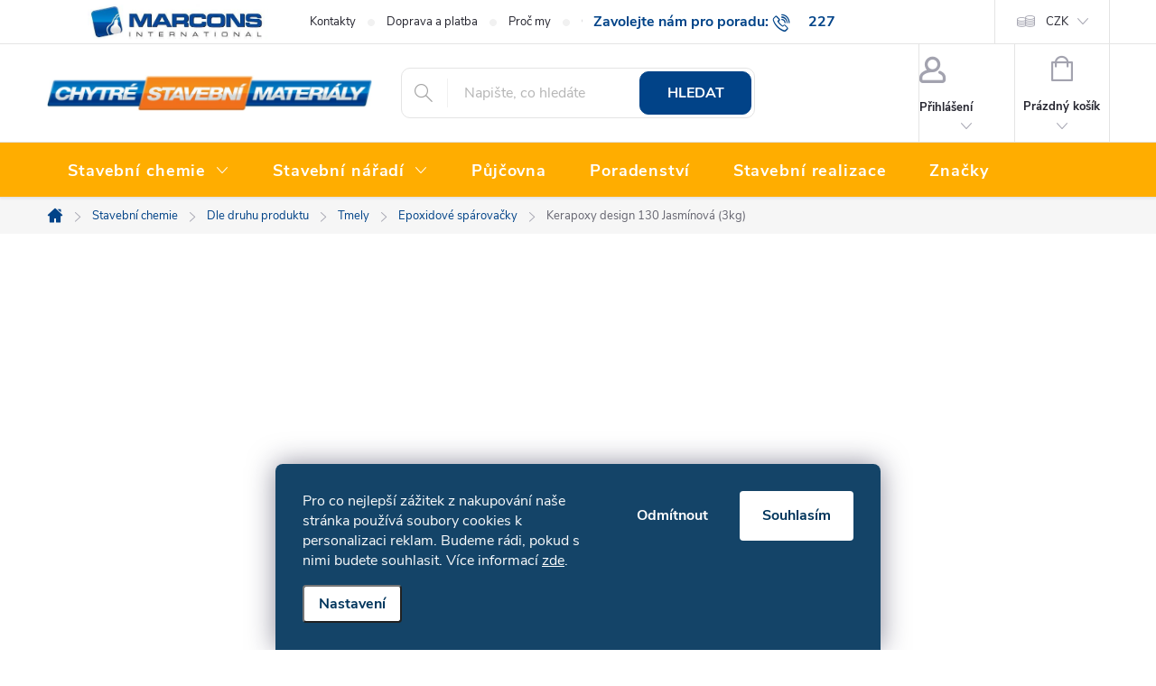

--- FILE ---
content_type: text/html; charset=utf-8
request_url: https://www.chytrematerialy.cz/kerapoxy-design-130-jasminova--3kg/
body_size: 43201
content:
<!doctype html><html lang="cs" dir="ltr" class="header-background-light external-fonts-loaded"><head><meta charset="utf-8" /><meta name="viewport" content="width=device-width,initial-scale=1" /><title>Kerapoxy design 130 Jasmínová (3kg) - CHYTRÉ STAVEBNÍ MATERIÁLY</title><link rel="preconnect" href="https://cdn.myshoptet.com" /><link rel="dns-prefetch" href="https://cdn.myshoptet.com" /><link rel="preload" href="https://cdn.myshoptet.com/prj/dist/master/cms/libs/jquery/jquery-1.11.3.min.js" as="script" /><link href="https://cdn.myshoptet.com/prj/dist/master/cms/templates/frontend_templates/shared/css/font-face/roboto.css" rel="stylesheet"><script>
dataLayer = [];
dataLayer.push({'shoptet' : {
    "pageId": 1012,
    "pageType": "productDetail",
    "currency": "CZK",
    "currencyInfo": {
        "decimalSeparator": ",",
        "exchangeRate": 1,
        "priceDecimalPlaces": 2,
        "symbol": "K\u010d",
        "symbolLeft": 0,
        "thousandSeparator": " "
    },
    "language": "cs",
    "projectId": 524687,
    "product": {
        "id": 3964,
        "guid": "bdd86fba-09ba-11ed-b9bc-ecf4bbd5fcf2",
        "hasVariants": false,
        "codes": [
            {
                "code": "5K13003"
            }
        ],
        "code": "5K13003",
        "name": "Kerapoxy design 130 Jasm\u00ednov\u00e1 (3kg)",
        "appendix": "",
        "weight": 3,
        "manufacturer": "MAPEI",
        "manufacturerGuid": "1F00FC417F8D64A0ACE4222D32E08649",
        "currentCategory": "Stavebn\u00ed chemie | Rozd\u011blen\u00ed podle typu produktu | Tmely | Epoxidov\u00e9 sp\u00e1rova\u010dky",
        "currentCategoryGuid": "23c9b2e2-0cd0-11ed-adb3-246e96436e9c",
        "defaultCategory": "Stavebn\u00ed chemie | Rozd\u011blen\u00ed podle typu produktu | Tmely | Epoxidov\u00e9 sp\u00e1rova\u010dky",
        "defaultCategoryGuid": "23c9b2e2-0cd0-11ed-adb3-246e96436e9c",
        "currency": "CZK",
        "priceWithVat": 1361.98
    },
    "stocks": [
        {
            "id": "ext",
            "title": "Sklad",
            "isDeliveryPoint": 0,
            "visibleOnEshop": 1
        }
    ],
    "cartInfo": {
        "id": null,
        "freeShipping": false,
        "freeShippingFrom": null,
        "leftToFreeGift": {
            "formattedPrice": "0 K\u010d",
            "priceLeft": 0
        },
        "freeGift": false,
        "leftToFreeShipping": {
            "priceLeft": null,
            "dependOnRegion": null,
            "formattedPrice": null
        },
        "discountCoupon": [],
        "getNoBillingShippingPrice": {
            "withoutVat": 0,
            "vat": 0,
            "withVat": 0
        },
        "cartItems": [],
        "taxMode": "ORDINARY"
    },
    "cart": [],
    "customer": {
        "priceRatio": 1,
        "priceListId": 1,
        "groupId": null,
        "registered": false,
        "mainAccount": false
    }
}});
dataLayer.push({'cookie_consent' : {
    "marketing": "denied",
    "analytics": "denied"
}});
document.addEventListener('DOMContentLoaded', function() {
    shoptet.consent.onAccept(function(agreements) {
        if (agreements.length == 0) {
            return;
        }
        dataLayer.push({
            'cookie_consent' : {
                'marketing' : (agreements.includes(shoptet.config.cookiesConsentOptPersonalisation)
                    ? 'granted' : 'denied'),
                'analytics': (agreements.includes(shoptet.config.cookiesConsentOptAnalytics)
                    ? 'granted' : 'denied')
            },
            'event': 'cookie_consent'
        });
    });
});
</script>

<!-- Google Tag Manager -->
<script>(function(w,d,s,l,i){w[l]=w[l]||[];w[l].push({'gtm.start':
new Date().getTime(),event:'gtm.js'});var f=d.getElementsByTagName(s)[0],
j=d.createElement(s),dl=l!='dataLayer'?'&l='+l:'';j.async=true;j.src=
'https://www.googletagmanager.com/gtm.js?id='+i+dl;f.parentNode.insertBefore(j,f);
})(window,document,'script','dataLayer','GTM-KF9FGS');</script>
<!-- End Google Tag Manager -->

<meta property="og:type" content="website"><meta property="og:site_name" content="chytrematerialy.cz"><meta property="og:url" content="https://www.chytrematerialy.cz/kerapoxy-design-130-jasminova--3kg/"><meta property="og:title" content="Kerapoxy design 130 Jasmínová (3kg) - CHYTRÉ STAVEBNÍ MATERIÁLY"><meta name="author" content="CHYTRÉ STAVEBNÍ MATERIÁLY"><meta name="web_author" content="Shoptet.cz"><meta name="dcterms.rightsHolder" content="www.chytrematerialy.cz"><meta name="robots" content="index,follow"><meta property="og:image" content="https://cdn.myshoptet.com/usr/www.chytrematerialy.cz/user/shop/big/3964_obrazek.jpg?67fecbaf"><meta property="og:description" content="Kerapoxy design 130 Jasmínová (3kg). Prodej ukončen!! Náhrada Kerapoxy easy design!!"><meta name="description" content="Kerapoxy design 130 Jasmínová (3kg). Prodej ukončen!! Náhrada Kerapoxy easy design!!"><meta property="product:price:amount" content="1361.98"><meta property="product:price:currency" content="CZK"><style>:root {--color-primary: #014388;--color-primary-h: 211;--color-primary-s: 99%;--color-primary-l: 27%;--color-primary-hover: #00355c;--color-primary-hover-h: 205;--color-primary-hover-s: 100%;--color-primary-hover-l: 18%;--color-secondary: #FFAD00;--color-secondary-h: 41;--color-secondary-s: 100%;--color-secondary-l: 50%;--color-secondary-hover: #f26f1b;--color-secondary-hover-h: 23;--color-secondary-hover-s: 89%;--color-secondary-hover-l: 53%;--color-tertiary: #00355c;--color-tertiary-h: 205;--color-tertiary-s: 100%;--color-tertiary-l: 18%;--color-tertiary-hover: #00355c;--color-tertiary-hover-h: 205;--color-tertiary-hover-s: 100%;--color-tertiary-hover-l: 18%;--color-header-background: #ffffff;--template-font: "Roboto";--template-headings-font: "Roboto";--header-background-url: url("[data-uri]");--cookies-notice-background: #1A1937;--cookies-notice-color: #F8FAFB;--cookies-notice-button-hover: #f5f5f5;--cookies-notice-link-hover: #27263f;--templates-update-management-preview-mode-content: "Náhled aktualizací šablony je aktivní pro váš prohlížeč."}</style>
    <script>var shoptet = shoptet || {};</script>
    <script src="https://cdn.myshoptet.com/prj/dist/master/shop/dist/main-3g-header.js.05f199e7fd2450312de2.js"></script>
<!-- User include --><!-- service 776(417) html code header -->
<link type="text/css" rel="stylesheet" media="all"  href="https://cdn.myshoptet.com/usr/paxio.myshoptet.com/user/documents/blank/style.css?v1602546"/>
<link href="https://cdn.myshoptet.com/prj/dist/master/shop/dist/font-shoptet-11.css.62c94c7785ff2cea73b2.css" rel="stylesheet">
<link href="https://cdn.myshoptet.com/usr/paxio.myshoptet.com/user/documents/blank/ikony.css?v9" rel="stylesheet">
<link type="text/css" rel="stylesheet" media="screen"  href="https://cdn.myshoptet.com/usr/paxio.myshoptet.com/user/documents/blank/preklady.css?v27" />
<link rel="stylesheet" href="https://cdn.myshoptet.com/usr/paxio.myshoptet.com/user/documents/blank/Slider/slick.css" />
<link rel="stylesheet" href="https://cdn.myshoptet.com/usr/paxio.myshoptet.com/user/documents/blank/Slider/slick-theme.css?v4" />
<link rel="stylesheet" href="https://cdn.myshoptet.com/usr/paxio.myshoptet.com/user/documents/blank/Slider/slick-classic.css?v3" />

<!-- api 494(146) html code header -->
<link rel="stylesheet" href="https://cdn.myshoptet.com/usr/api2.dklab.cz/user/documents/_doplnky/porovnavac/524687/5/524687_5.css" type="text/css" /><style>
        :root {
            --dklab-comparer-flag-color: #239CEB;
            --dklab-comparer-flag-text-color: #FFFFFF;
            --dklab-comparer-add-text-color: #000000;
            --dklab-comparer-remove-text-color: #239CEB;
            --dklab-comparer-header-icon-color: #000000;
            --dklab-comparer-border-color: #000000;            
            --dklab-comparer-counter-color: #239CEB;            
        }</style>
<!-- api 1776(1347) html code header -->
<script>(()=>{function loadSerpScript(){const clientId='shoptet-lite',BASE_URL=`https://${clientId}.searchready.cz`,bundleUrl=`${BASE_URL}/serp-dist/searchready.bundle.js.br`;let currency='CZK';if(window.dataLayer&&window.dataLayer[0]?.shoptet?.currency){currency=window.dataLayer[0].shoptet.currency.toUpperCase();}else{console.warn('Měna nebyla nalezena, používá se výchozí CZK');}if(!['CZK','EUR'].includes(currency)){console.warn(`Měna ${currency} není podporována, používá se CZK`);currency='CZK';}const configFile=currency==='EUR'?'full-serp-cs-chytrematerialy-eur.json':'full-serp-cs-chytrematerialy-czk.json',configUrl=`${BASE_URL}/api/serp/config/${configFile}`,script=document.createElement('script');script.type='application/javascript';script.src=`${bundleUrl}?clientConfigURL=${encodeURIComponent(configUrl)}`;document.head.appendChild(script);}window.addEventListener('DOMContentLoaded',loadSerpScript);})();</script>
<!-- service 425(79) html code header -->
<style>
.hodnoceni:before{content: "Jak o nás mluví zákazníci";}
.hodnoceni.svk:before{content: "Ako o nás hovoria zákazníci";}
.hodnoceni.hun:before{content: "Mit mondanak rólunk a felhasználók";}
.hodnoceni.pl:before{content: "Co mówią o nas klienci";}
.hodnoceni.eng:before{content: "Customer reviews";}
.hodnoceni.de:before{content: "Was unsere Kunden über uns denken";}
.hodnoceni.ro:before{content: "Ce spun clienții despre noi";}
.hodnoceni{margin: 20px auto;}
body:not(.paxio-merkur):not(.venus):not(.jupiter) .hodnoceni .vote-wrap {border: 0 !important;width: 24.5%;flex-basis: 25%;padding: 10px 20px !important;display: inline-block;margin: 0;vertical-align: top;}
.multiple-columns-body #content .hodnoceni .vote-wrap {width: 49%;flex-basis: 50%;}
.hodnoceni .votes-wrap {display: block; border: 1px solid #f7f7f7;margin: 0;width: 100%;max-width: none;padding: 10px 0; background: #fff;}
.hodnoceni .vote-wrap:nth-child(n+5){display: none !important;}
.hodnoceni:before{display: block;font-size: 18px;padding: 10px 20px;background: #fcfcfc;}
.sidebar .hodnoceni .vote-pic, .sidebar .hodnoceni .vote-initials{display: block;}
.sidebar .hodnoceni .vote-wrap, #column-l #column-l-in .hodnoceni .vote-wrap {width: 100% !important; display: block;}
.hodnoceni > a{display: block;text-align: right;padding-top: 6px;}
.hodnoceni > a:after{content: "››";display: inline-block;margin-left: 2px;}
.sidebar .hodnoceni:before, #column-l #column-l-in .hodnoceni:before {background: none !important; padding-left: 0 !important;}
.template-10 .hodnoceni{max-width: 952px !important;}
.page-detail .hodnoceni > a{font-size: 14px;}
.page-detail .hodnoceni{margin-bottom: 30px;}
@media screen and (min-width: 992px) and (max-width: 1199px) {
.hodnoceni .vote-rating{display: block;}
.hodnoceni .vote-time{display: block;margin-top: 3px;}
.hodnoceni .vote-delimeter{display: none;}
}
@media screen and (max-width: 991px) {
body:not(.paxio-merkur):not(.venus):not(.jupiter) .hodnoceni .vote-wrap {width: 49%;flex-basis: 50%;}
.multiple-columns-body #content .hodnoceni .vote-wrap {width: 99%;flex-basis: 100%;}
}
@media screen and (max-width: 767px) {
body:not(.paxio-merkur):not(.venus):not(.jupiter) .hodnoceni .vote-wrap {width: 99%;flex-basis: 100%;}
}
.home #main-product .hodnoceni{margin: 0 0 60px 0;}
.hodnoceni .votes-wrap.admin-response{display: none !important;}
.hodnoceni .vote-pic {width: 100px;}
.hodnoceni .vote-delimeter{display: none;}
.hodnoceni .vote-rating{display: block;}
.hodnoceni .vote-time {display: block;margin-top: 5px;}
@media screen and (min-width: 768px){
.template-12 .hodnoceni{max-width: 747px; margin-left: auto; margin-right: auto;}
}
@media screen and (min-width: 992px){
.template-12 .hodnoceni{max-width: 972px;}
}
@media screen and (min-width: 1200px){
.template-12 .hodnoceni{max-width: 1418px;}
}
.template-14 .hodnoceni .vote-initials{margin: 0 auto;}
.vote-pic img::before {display: none;}
.hodnoceni + .hodnoceni {display: none;}
</style>
<!-- service 494(146) html code header -->
<style>
@font-face {
    font-family: 'porovnavac';
    src:  url('https://cdn.myshoptet.com/usr/api2.dklab.cz/user/documents/_doplnky/porovnavac/font/porovnavac.eot?v6');
    src:  url('https://cdn.myshoptet.com/usr/api2.dklab.cz/user/documents/_doplnky/porovnavac/font/porovnavac.eot?v6#iefix') format('embedded-opentype'),
    url('https://cdn.myshoptet.com/usr/api2.dklab.cz/user/documents/_doplnky/porovnavac/font/porovnavac.ttf?v6') format('truetype'),
    url('https://cdn.myshoptet.com/usr/api2.dklab.cz/user/documents/_doplnky/porovnavac/font/porovnavac.woff?v6') format('woff'),
    url('https://cdn.myshoptet.com/usr/api2.dklab.cz/user/documents/_doplnky/porovnavac/font/porovnavac.svg?v6') format('svg');
    font-weight: normal;
    font-style: normal;
}
</style>
<!-- service 659(306) html code header -->
<link rel="stylesheet" type="text/css" href="https://cdn.myshoptet.com/usr/fvstudio.myshoptet.com/user/documents/showmore/fv-studio-app-showmore.css?v=21.10.1">

<!-- service 1462(1076) html code header -->
<link rel="stylesheet" href="https://cdn.myshoptet.com/usr/webotvurci.myshoptet.com/user/documents/plugin-product-interconnection/css/all.min.css?v=27"> 
<!-- project html code header -->
<script src="/user/documents/dp/papaparse.min.js"></script>

<script src="https://unpkg.com/micromodal/dist/micromodal.min.js"></script>
<link rel="stylesheet" type="text/css" href="/user/documents/dp/map.css?v=1210">

<link rel="stylesheet" href="/user/documents/upload/styles2.css">

<style>
#popis {
  font-size: 14pt;
  text-align: left;
}


.homepage-box.welcome-wrapper.welcimg-wrapper {
padding-bottom: 0;
margin-bottom: 0;
}
.custom-footer__banner32{
margin-bottom: 30px;
}
.ratings-in {
margin-top: 24px;
}

.stch, .stchp, .stchzz{
width: 100%;

}
.stchp{
float: left;
width: 100%;
background-color: #ebebeb;
border-radius: 10px;
padding: 10px 25px 10px 12px;
margin: 5px 20px 5px 0;

}

.stchp h5{
margin-bottom: 2px!important;
font-size: 18px;
margin-top: 0px;
}
.stchu h5{
margin-bottom: 2px!important;
font-size: 18px;
margin-top: 0px;
}

.stchz h5{
margin-bottom: 2px!important;
font-size: 18px;
margin-top: 0px;
}
.stchp img{
width: 15%;
float: left;
margin-right: 12px;
border-radius: 10px;
}
.stchp p{
margin-bottom: 0px!important;
font-size: 15px;
}
.stchu p{
margin-bottom: 0px!important;
font-size: 15px;
}
.stchz p{
margin-bottom: 0px!important;
font-size: 15px;
}

.stchz{
float: left;
width: 100%;
background-color: #FFAD00;
border-radius: 10px;
padding: 10px 25px 10px 12px;
margin: 5px 20px 5px 0;

}
.stchz p{
margin-bottom: 0px!important;
}

.stchz img{
width: 15%;
float: left;
margin-right: 12px;
border-radius: 10px;
}

.stchu{
float: left;
width: 100%;
background-color: #FFAD0035;
border-radius: 10px;
padding: 10px 25px 10px 12px;
margin: 5px 20px 5px 0;

}
.stchu img{
width: 15%;
float: left;
margin-right: 12px;
border-radius: 10px;
}

stch:after {
  content: "";
  display: block;
  clear: both;
}
stchpp:after {
  content: "";
  display: block;
  clear: both;
}
stchzz:after {
  content: "";
  display: block;
  clear: both;
}
/*Uprava menu desktop*/
@media(min-width:768px) {
.navigation-in .menu-item-883 ul.menu-level-2 {
background-color: #FFAD00  !important;
border-bottom-left-radius: 6px !important;
border-bottom-right-radius: 6px !important;
box-shadow: 0 5px 10px rgb(0 0 0 / 30%) !important;
border: none !important;
justify-content: flex-start !important;
align-items: baseline;
padding-top: 24px !important;
padding-left: 32px !important;
padding-bottom: 12px !important;
padding-right: 32px !important;
}

.navigation-in>ul>li.menu-item-883.ext>ul>li>div {
width: calc(100% - 0px) !important;
}

.navigation-in>ul>li.menu-item-883.ext>ul>li>div>ul {
max-height: none !important;
height: 100% !important;
list-style: none;
width: auto;
}

.navigation-in>ul>li.menu-item-883.ext>ul>li {
display: flex;
align-items: flex-start;
flex-grow: 0;
flex-shrink: 1;
flex-basis: 33.333333% !important;
width: 33.333333% !important;
min-height: 75px;
margin-bottom: 24px;
padding-right: 24px;
}

.navigation-in>ul>li.menu-item-883.ext>ul>li>div>ul>li>a {
display: block !important;
}

.navigation-in>ul>li.menu-item-883.ext>ul::before {
content: "";
position: absolute;
top: 0;
width: auto !important;
height: 100%;
left: 0 !important;
background-color: rgba(217, 124, 0, .94) !important;
z-index: -1;
}

.navigation-in>ul>li.menu-item-883.ext>ul>li>div>a {
color: #fff !important;
font-size: 24px;
}
.navigation-in>ul>li.ext>ul>li>div>a:hover{
 color: rgba(0,53,92,1) !important; text-decoration:none !important;
}
.navigation-in>ul>li.menu-item-883.ext>ul>li>div>ul>li {
display: inline-block;
width: 100%;
}

.navigation-in>ul>li.menu-item-883.ext>ul>li>div>a:after {
background-color: rgba(0, 63, 112, 1);
content: '';
display: block;
height: 2px;
margin-top: 10px;
margin-bottom: 10px;
width: 40px;
}

.navigation-in .menu-item-883 .has-third-level div>ul a {
color: #fff !important;
font-size: 16px;
line-height: 16px !important;
}
.navigation-in .menu-item-883 .has-third-level div>ul a:hover{    color: rgba(0,53,92,1) !important; text-decoration:none !important; font-weight:bold;}
}

.custom-footer__banner28{
width: 100%!important;
text-align: center;
}

.custom-footer__banner28 a{color: #FFAD00;}
</style>


<style type="text/css">
.type-category #content {
display: flex;
flex-direction: column;
}
.type-category #content h1 {
order: -2;
}
.type-category #content .category-perex {
order: -1;
}
.banners-content.body-banners > div, .banners-content.body-banners > div {
width: 100% !important;
}  
a#site-agree-button.btn.btn-sm.btn-primary{
padding: 25px 10px!important;
line-height: 0px!important;
}
</style>


<script defer src="https://app.dreamroi.com/client/v1/dreamroi.min.js"></script>
<script defer src="https://app.dreamroi.com/client/v1/platforms/shoptet.min.js"></script>
<script>
  window.addEventListener('DOMContentLoaded', function() {
    dreamroi_initTracker('a9a24023-e01f-4dd9-b416-af7bb81afbb1');
  });
</script>


<!-- DreamROI Box code - COMMON (copy only once for all the boxes) -->
<script defer src="https://app.dreamroi.com/client/v1/dreamroi-splide-box.min.js"></script> 
<script defer src="https://app.dreamroi.com/client/v1/splide/splide.min.js"></script>
<link rel="stylesheet" href="https://app.dreamroi.com/client/v1/splide/splide.min.css" media="print" onload="this.media='all'; this.onload=null;">
<link rel="stylesheet" href="https://app.dreamroi.com/client/v1/dreamroi.min.css" media="print" onload="this.media='all'; this.onload=null;">

<!-- DreamROI Box code - HOME -->
<script>
  window.addEventListener('DOMContentLoaded', function() {
    var droi_pageType = getShoptetDataLayer('pageType');
    if(droi_pageType == 'homepage') {
      dreamroi_initBox({ box: { type: 'home', backend: true } });
    }
  });
</script>


<!-- DreamROI Box code - PRODUCT -->
<script>
  window.addEventListener('DOMContentLoaded', function() {
    var droi_pageType = getShoptetDataLayer('pageType');
    if(droi_pageType == 'productDetail') {
      dreamroi_initBox({ box: { type: 'product', backend: true } });
    }
  });
</script>

<style>
.crsl-list {
	max-width: 100%;
	margin: 0 auto;
	padding: 10px 0;
}
.crsl-list div {
	font-size: 30px;
	text-align: center;
	line-height: 2;
	font-weight: 700;
}

.crsl-arrow { 
	z-index: 1;
	width: 300px;
	height: 150px;
}

.crsl-arrow:before {
	font-size: 30px;
}
.crsl-next { 
	right: 0;
}
.crsl-prev { 
	left: 0;
}

.btn-wrap {
	text-align: center;
	width: 100%;
  display: none;
}
.btn-wrap button {
	background-color: #ddd;
	border: none;
	padding: 10px 20px;
	border-radius: 5px;
	margin: 10px;
	font-size: 18px;
	font-weight: 600;
	transition: all 0.5s;
}
button.crsl-disabled {
	opacity: 0.6;
}
.crsl-list a img{
border-radius: 20px;
width: 100%;
}
.crsl-list .slick-prev{
left: 20px;
}
.js-cookiesConsentSubmit[value="reject"] {

    background-color: transparent !important;

    color: white !important;

  }
/* --- Kontakt --- */
.contact-container *{box-sizing:border-box}.contact-container{font-family:sans-serif;line-height:1.6;max-width:1200px;margin:0 auto;padding:15px}.contact-container h2,.contact-container h3{margin-top:40px;margin-bottom:20px;padding-bottom:10px}.contact-container h3{margin-top:0}.contact-container a{color:#e67e22;text-decoration:none}.contact-container a:hover{text-decoration:underline}.contact-container p{margin-bottom:1em}.flex-grid{display:flex;flex-wrap:wrap;gap:30px}.flex-grid>div{flex:1;min-width:280px}.team-grid{display:grid;gap:30px;grid-template-columns:repeat(3,1fr)}.team-member{text-align:center}.team-member img{max-width:100%;height:auto;margin-bottom:15px}@media (max-width:768px){.flex-grid{flex-direction:column}.team-grid{grid-template-columns:1fr}.contact-container iframe{margin-left:0!important}}</style>
<!-- /User include --><link rel="shortcut icon" href="/favicon.ico" type="image/x-icon" /><link rel="canonical" href="https://www.chytrematerialy.cz/kerapoxy-design-130-jasminova--3kg/" />    <script>
        var _hwq = _hwq || [];
        _hwq.push(['setKey', '7A667754303F43CEF508096E5DEB362C']);
        _hwq.push(['setTopPos', '0']);
        _hwq.push(['showWidget', '22']);
        (function() {
            var ho = document.createElement('script');
            ho.src = 'https://cz.im9.cz/direct/i/gjs.php?n=wdgt&sak=7A667754303F43CEF508096E5DEB362C';
            var s = document.getElementsByTagName('script')[0]; s.parentNode.insertBefore(ho, s);
        })();
    </script>
<script>!function(){var t={9196:function(){!function(){var t=/\[object (Boolean|Number|String|Function|Array|Date|RegExp)\]/;function r(r){return null==r?String(r):(r=t.exec(Object.prototype.toString.call(Object(r))))?r[1].toLowerCase():"object"}function n(t,r){return Object.prototype.hasOwnProperty.call(Object(t),r)}function e(t){if(!t||"object"!=r(t)||t.nodeType||t==t.window)return!1;try{if(t.constructor&&!n(t,"constructor")&&!n(t.constructor.prototype,"isPrototypeOf"))return!1}catch(t){return!1}for(var e in t);return void 0===e||n(t,e)}function o(t,r,n){this.b=t,this.f=r||function(){},this.d=!1,this.a={},this.c=[],this.e=function(t){return{set:function(r,n){u(c(r,n),t.a)},get:function(r){return t.get(r)}}}(this),i(this,t,!n);var e=t.push,o=this;t.push=function(){var r=[].slice.call(arguments,0),n=e.apply(t,r);return i(o,r),n}}function i(t,n,o){for(t.c.push.apply(t.c,n);!1===t.d&&0<t.c.length;){if("array"==r(n=t.c.shift()))t:{var i=n,a=t.a;if("string"==r(i[0])){for(var f=i[0].split("."),s=f.pop(),p=(i=i.slice(1),0);p<f.length;p++){if(void 0===a[f[p]])break t;a=a[f[p]]}try{a[s].apply(a,i)}catch(t){}}}else if("function"==typeof n)try{n.call(t.e)}catch(t){}else{if(!e(n))continue;for(var l in n)u(c(l,n[l]),t.a)}o||(t.d=!0,t.f(t.a,n),t.d=!1)}}function c(t,r){for(var n={},e=n,o=t.split("."),i=0;i<o.length-1;i++)e=e[o[i]]={};return e[o[o.length-1]]=r,n}function u(t,o){for(var i in t)if(n(t,i)){var c=t[i];"array"==r(c)?("array"==r(o[i])||(o[i]=[]),u(c,o[i])):e(c)?(e(o[i])||(o[i]={}),u(c,o[i])):o[i]=c}}window.DataLayerHelper=o,o.prototype.get=function(t){var r=this.a;t=t.split(".");for(var n=0;n<t.length;n++){if(void 0===r[t[n]])return;r=r[t[n]]}return r},o.prototype.flatten=function(){this.b.splice(0,this.b.length),this.b[0]={},u(this.a,this.b[0])}}()}},r={};function n(e){var o=r[e];if(void 0!==o)return o.exports;var i=r[e]={exports:{}};return t[e](i,i.exports,n),i.exports}n.n=function(t){var r=t&&t.__esModule?function(){return t.default}:function(){return t};return n.d(r,{a:r}),r},n.d=function(t,r){for(var e in r)n.o(r,e)&&!n.o(t,e)&&Object.defineProperty(t,e,{enumerable:!0,get:r[e]})},n.o=function(t,r){return Object.prototype.hasOwnProperty.call(t,r)},function(){"use strict";n(9196)}()}();</script>    <!-- Global site tag (gtag.js) - Google Analytics -->
    <script async src="https://www.googletagmanager.com/gtag/js?id=G-C4YXJXCBH2"></script>
    <script>
        
        window.dataLayer = window.dataLayer || [];
        function gtag(){dataLayer.push(arguments);}
        

                    console.debug('default consent data');

            gtag('consent', 'default', {"ad_storage":"denied","analytics_storage":"denied","ad_user_data":"denied","ad_personalization":"denied","wait_for_update":500});
            dataLayer.push({
                'event': 'default_consent'
            });
        
        gtag('js', new Date());

        
                gtag('config', 'G-C4YXJXCBH2', {"groups":"GA4","send_page_view":false,"content_group":"productDetail","currency":"CZK","page_language":"cs"});
        
                gtag('config', 'AW-1006151506', {"allow_enhanced_conversions":true});
        
        
        
        
        
                    gtag('event', 'page_view', {"send_to":"GA4","page_language":"cs","content_group":"productDetail","currency":"CZK"});
        
                gtag('set', 'currency', 'CZK');

        gtag('event', 'view_item', {
            "send_to": "UA",
            "items": [
                {
                    "id": "5K13003",
                    "name": "Kerapoxy design 130 Jasm\u00ednov\u00e1 (3kg)",
                    "category": "Stavebn\u00ed chemie \/ Rozd\u011blen\u00ed podle typu produktu \/ Tmely \/ Epoxidov\u00e9 sp\u00e1rova\u010dky",
                                        "brand": "MAPEI",
                                                            "price": 1125.6
                }
            ]
        });
        
        
        
        
        
                    gtag('event', 'view_item', {"send_to":"GA4","page_language":"cs","content_group":"productDetail","value":1125.5999999999999,"currency":"CZK","items":[{"item_id":"5K13003","item_name":"Kerapoxy design 130 Jasm\u00ednov\u00e1 (3kg)","item_brand":"MAPEI","item_category":"Stavebn\u00ed chemie","item_category2":"Rozd\u011blen\u00ed podle typu produktu","item_category3":"Tmely","item_category4":"Epoxidov\u00e9 sp\u00e1rova\u010dky","price":1125.5999999999999,"quantity":1,"index":0}]});
        
        
        
        
        
        
        
        document.addEventListener('DOMContentLoaded', function() {
            if (typeof shoptet.tracking !== 'undefined') {
                for (var id in shoptet.tracking.bannersList) {
                    gtag('event', 'view_promotion', {
                        "send_to": "UA",
                        "promotions": [
                            {
                                "id": shoptet.tracking.bannersList[id].id,
                                "name": shoptet.tracking.bannersList[id].name,
                                "position": shoptet.tracking.bannersList[id].position
                            }
                        ]
                    });
                }
            }

            shoptet.consent.onAccept(function(agreements) {
                if (agreements.length !== 0) {
                    console.debug('gtag consent accept');
                    var gtagConsentPayload =  {
                        'ad_storage': agreements.includes(shoptet.config.cookiesConsentOptPersonalisation)
                            ? 'granted' : 'denied',
                        'analytics_storage': agreements.includes(shoptet.config.cookiesConsentOptAnalytics)
                            ? 'granted' : 'denied',
                                                                                                'ad_user_data': agreements.includes(shoptet.config.cookiesConsentOptPersonalisation)
                            ? 'granted' : 'denied',
                        'ad_personalization': agreements.includes(shoptet.config.cookiesConsentOptPersonalisation)
                            ? 'granted' : 'denied',
                        };
                    console.debug('update consent data', gtagConsentPayload);
                    gtag('consent', 'update', gtagConsentPayload);
                    dataLayer.push(
                        { 'event': 'update_consent' }
                    );
                }
            });
        });
    </script>
<script>
    (function(t, r, a, c, k, i, n, g) { t['ROIDataObject'] = k;
    t[k]=t[k]||function(){ (t[k].q=t[k].q||[]).push(arguments) },t[k].c=i;n=r.createElement(a),
    g=r.getElementsByTagName(a)[0];n.async=1;n.src=c;g.parentNode.insertBefore(n,g)
    })(window, document, 'script', '//www.heureka.cz/ocm/sdk.js?source=shoptet&version=2&page=product_detail', 'heureka', 'cz');

    heureka('set_user_consent', 0);
</script>
</head><body class="desktop id-1012 in-epoxidove-sparovacky template-11 type-product type-detail one-column-body columns-mobile-2 columns-3 blank-mode blank-mode-css ums_forms_redesign--off ums_a11y_category_page--on ums_discussion_rating_forms--off ums_flags_display_unification--on ums_a11y_login--on mobile-header-version-1">
        <div id="fb-root"></div>
        <script>
            window.fbAsyncInit = function() {
                FB.init({
//                    appId            : 'your-app-id',
                    autoLogAppEvents : true,
                    xfbml            : true,
                    version          : 'v19.0'
                });
            };
        </script>
        <script async defer crossorigin="anonymous" src="https://connect.facebook.net/cs_CZ/sdk.js"></script>
<!-- Google Tag Manager (noscript) -->
<noscript><iframe src="https://www.googletagmanager.com/ns.html?id=GTM-KF9FGS"
height="0" width="0" style="display:none;visibility:hidden"></iframe></noscript>
<!-- End Google Tag Manager (noscript) -->

    <div class="siteCookies siteCookies--bottom siteCookies--dark js-siteCookies" role="dialog" data-testid="cookiesPopup" data-nosnippet>
        <div class="siteCookies__form">
            <div class="siteCookies__content">
                <div class="siteCookies__text">
                    Pro co nejlepší zážitek z nakupování naše stránka používá soubory cookies k personalizaci reklam. Budeme rádi, pokud s nimi budete souhlasit. Více informací <a href="/podminky-ochrany-osobnich-udaju/">zde</a>.
                </div>
                <p class="siteCookies__links">
                    <button class="siteCookies__link js-cookies-settings" aria-label="Nastavení cookies" data-testid="cookiesSettings">Nastavení</button>
                </p>
            </div>
            <div class="siteCookies__buttonWrap">
                                    <button class="siteCookies__button js-cookiesConsentSubmit" value="reject" aria-label="Odmítnout cookies" data-testid="buttonCookiesReject">Odmítnout</button>
                                <button class="siteCookies__button js-cookiesConsentSubmit" value="all" aria-label="Přijmout cookies" data-testid="buttonCookiesAccept">Souhlasím</button>
            </div>
        </div>
        <script>
            document.addEventListener("DOMContentLoaded", () => {
                const siteCookies = document.querySelector('.js-siteCookies');
                document.addEventListener("scroll", shoptet.common.throttle(() => {
                    const st = document.documentElement.scrollTop;
                    if (st > 1) {
                        siteCookies.classList.add('siteCookies--scrolled');
                    } else {
                        siteCookies.classList.remove('siteCookies--scrolled');
                    }
                }, 100));
            });
        </script>
    </div>
<a href="#content" class="skip-link sr-only">Přejít na obsah</a><div class="overall-wrapper"><div class="user-action"><div class="container">
    <div class="user-action-in">
                    <div id="login" class="user-action-login popup-widget login-widget" role="dialog" aria-labelledby="loginHeading">
        <div class="popup-widget-inner">
                            <h2 id="loginHeading">Přihlášení k vašemu účtu</h2><div id="customerLogin"><form action="/action/Customer/Login/" method="post" id="formLoginIncluded" class="csrf-enabled formLogin" data-testid="formLogin"><input type="hidden" name="referer" value="" /><div class="form-group"><div class="input-wrapper email js-validated-element-wrapper no-label"><input type="email" name="email" class="form-control" autofocus placeholder="E-mailová adresa (např. jan@novak.cz)" data-testid="inputEmail" autocomplete="email" required /></div></div><div class="form-group"><div class="input-wrapper password js-validated-element-wrapper no-label"><input type="password" name="password" class="form-control" placeholder="Heslo" data-testid="inputPassword" autocomplete="current-password" required /><span class="no-display">Nemůžete vyplnit toto pole</span><input type="text" name="surname" value="" class="no-display" /></div></div><div class="form-group"><div class="login-wrapper"><button type="submit" class="btn btn-secondary btn-text btn-login" data-testid="buttonSubmit">Přihlásit se</button><div class="password-helper"><a href="/registrace/" data-testid="signup" rel="nofollow">Nová registrace</a><a href="/klient/zapomenute-heslo/" rel="nofollow">Zapomenuté heslo</a></div></div></div><div class="social-login-buttons"><div class="social-login-buttons-divider"><span>nebo</span></div><div class="form-group"><a href="/action/Social/login/?provider=Seznam" class="login-btn seznam" rel="nofollow"><span class="login-seznam-icon"></span><strong>Přihlásit se přes Seznam</strong></a></div></div></form>
</div>                    </div>
    </div>

                            <div id="cart-widget" class="user-action-cart popup-widget cart-widget loader-wrapper" data-testid="popupCartWidget" role="dialog" aria-hidden="true">
    <div class="popup-widget-inner cart-widget-inner place-cart-here">
        <div class="loader-overlay">
            <div class="loader"></div>
        </div>
    </div>

    <div class="cart-widget-button">
        <a href="/kosik/" class="btn btn-conversion" id="continue-order-button" rel="nofollow" data-testid="buttonNextStep">Pokračovat do košíku</a>
    </div>
</div>
            </div>
</div>
</div><div class="top-navigation-bar" data-testid="topNavigationBar">

    <div class="container">

        <div class="top-navigation-contacts">
            <strong>Zákaznická podpora:</strong><a href="tel:227777222" class="project-phone" aria-label="Zavolat na 227777222" data-testid="contactboxPhone"><span>227 777 222</span></a><a href="mailto:eshop@marcons.cz" class="project-email" data-testid="contactboxEmail"><span>eshop@marcons.cz</span></a>        </div>

                            <div class="top-navigation-menu">
                <div class="top-navigation-menu-trigger"></div>
                <ul class="top-navigation-bar-menu">
                                            <li class="top-navigation-menu-item-29">
                            <a href="/kontakty/">Kontakty</a>
                        </li>
                                            <li class="top-navigation-menu-item-1000">
                            <a href="/doprava-a-platba/">Doprava a platba</a>
                        </li>
                                            <li class="top-navigation-menu-item-994">
                            <a href="/proc-my/">Proč my</a>
                        </li>
                                            <li class="top-navigation-menu-item-991">
                            <a href="/o-nas/">O nás</a>
                        </li>
                                            <li class="top-navigation-menu-item--51">
                            <a href="/hodnoceni-obchodu/">Hodnocení obchodu</a>
                        </li>
                                            <li class="top-navigation-menu-item--24">
                            <a href="/znacka/">Prodávané značky</a>
                        </li>
                                    </ul>
                <ul class="top-navigation-bar-menu-helper"></ul>
            </div>
        
        <div class="top-navigation-tools">
            <div class="responsive-tools">
                <a href="#" class="toggle-window" data-target="search" aria-label="Hledat" data-testid="linkSearchIcon"></a>
                                                            <a href="#" class="toggle-window" data-target="login"></a>
                                                    <a href="#" class="toggle-window" data-target="navigation" aria-label="Menu" data-testid="hamburgerMenu"></a>
            </div>
                <div class="dropdown">
        <span>Ceny v:</span>
        <button id="topNavigationDropdown" type="button" data-toggle="dropdown" aria-haspopup="true" aria-expanded="false">
            CZK
            <span class="caret"></span>
        </button>
        <ul class="dropdown-menu" aria-labelledby="topNavigationDropdown"><li><a href="/action/Currency/changeCurrency/?currencyCode=CZK" rel="nofollow">CZK</a></li><li><a href="/action/Currency/changeCurrency/?currencyCode=EUR" rel="nofollow">EUR</a></li></ul>
    </div>
            <button class="top-nav-button top-nav-button-login toggle-window" type="button" data-target="login" aria-haspopup="dialog" aria-controls="login" aria-expanded="false" data-testid="signin"><span>Přihlášení</span></button>        </div>

    </div>

</div>
<header id="header"><div class="container navigation-wrapper">
    <div class="header-top">
        <div class="site-name-wrapper">
            <div class="site-name"><a href="/" data-testid="linkWebsiteLogo"><img src="https://cdn.myshoptet.com/usr/www.chytrematerialy.cz/user/logos/logo-mater.jpg" alt="CHYTRÉ STAVEBNÍ MATERIÁLY" fetchpriority="low" /></a></div>        </div>
        <div class="search" itemscope itemtype="https://schema.org/WebSite">
            <meta itemprop="headline" content="Epoxidové spárovačky"/><meta itemprop="url" content="https://www.chytrematerialy.cz"/><meta itemprop="text" content="Kerapoxy design 130 Jasmínová (3kg). Prodej ukončen!! Náhrada Kerapoxy easy design!!"/>            <form action="/action/ProductSearch/prepareString/" method="post"
    id="formSearchForm" class="search-form compact-form js-search-main"
    itemprop="potentialAction" itemscope itemtype="https://schema.org/SearchAction" data-testid="searchForm">
    <fieldset>
        <meta itemprop="target"
            content="https://www.chytrematerialy.cz/vyhledavani/?string={string}"/>
        <input type="hidden" name="language" value="cs"/>
        
            
<input
    type="search"
    name="string"
        class="query-input form-control search-input js-search-input"
    placeholder="Napište, co hledáte"
    autocomplete="off"
    required
    itemprop="query-input"
    aria-label="Vyhledávání"
    data-testid="searchInput"
>
            <button type="submit" class="btn btn-default" data-testid="searchBtn">Hledat</button>
        
    </fieldset>
</form>
        </div>
        <div class="navigation-buttons">
                
    <a href="/kosik/" class="btn btn-icon toggle-window cart-count" data-target="cart" data-hover="true" data-redirect="true" data-testid="headerCart" rel="nofollow" aria-haspopup="dialog" aria-expanded="false" aria-controls="cart-widget">
        
                <span class="sr-only">Nákupní košík</span>
        
            <span class="cart-price visible-lg-inline-block" data-testid="headerCartPrice">
                                    Prázdný košík                            </span>
        
    
            </a>
        </div>
    </div>
    <nav id="navigation" aria-label="Hlavní menu" data-collapsible="true"><div class="navigation-in menu"><ul class="menu-level-1" role="menubar" data-testid="headerMenuItems"><li class="menu-item-883 ext" role="none"><a href="/stavebni-chemie/" data-testid="headerMenuItem" role="menuitem" aria-haspopup="true" aria-expanded="false"><b>Stavební chemie</b><span class="submenu-arrow"></span></a><ul class="menu-level-2" aria-label="Stavební chemie" tabindex="-1" role="menu"><li class="menu-item-1543 has-third-level" role="none"><a href="/stavebni-chemie-typ/" class="menu-image" data-testid="headerMenuItem" tabindex="-1" aria-hidden="true"><img src="data:image/svg+xml,%3Csvg%20width%3D%22140%22%20height%3D%22100%22%20xmlns%3D%22http%3A%2F%2Fwww.w3.org%2F2000%2Fsvg%22%3E%3C%2Fsvg%3E" alt="" aria-hidden="true" width="140" height="100"  data-src="https://cdn.myshoptet.com/usr/www.chytrematerialy.cz/user/categories/thumb/produkty.png" fetchpriority="low" /></a><div><a href="/stavebni-chemie-typ/" data-testid="headerMenuItem" role="menuitem"><span>Dle druhu produktu</span></a>
                                                    <ul class="menu-level-3" role="menu">
                                                                    <li class="menu-item-901" role="none">
                                        <a href="/stavebni-lepidla/" data-testid="headerMenuItem" role="menuitem">
                                            Stavební lepidla</a>,                                    </li>
                                                                    <li class="menu-item-907" role="none">
                                        <a href="/hydroizolace/" data-testid="headerMenuItem" role="menuitem">
                                            Hydroizolace</a>,                                    </li>
                                                                    <li class="menu-item-886" role="none">
                                        <a href="/tmely/" data-testid="headerMenuItem" role="menuitem">
                                            Tmely</a>,                                    </li>
                                                                    <li class="menu-item-898" role="none">
                                        <a href="/penetrace/" data-testid="headerMenuItem" role="menuitem">
                                            Penetrace</a>,                                    </li>
                                                                    <li class="menu-item-895" role="none">
                                        <a href="/adhezni-mustky/" data-testid="headerMenuItem" role="menuitem">
                                            Adhézní můstky</a>,                                    </li>
                                                                    <li class="menu-item-919" role="none">
                                        <a href="/opravne-a-vyrovnavaci-hmoty--sanace/" data-testid="headerMenuItem" role="menuitem">
                                            Opravné a vyrovnávací hmoty (sanace)</a>,                                    </li>
                                                                    <li class="menu-item-1033" role="none">
                                        <a href="/cementy-a-potery/" data-testid="headerMenuItem" role="menuitem">
                                            Cementy a potěry</a>,                                    </li>
                                                                    <li class="menu-item-1036" role="none">
                                        <a href="/impregnace/" data-testid="headerMenuItem" role="menuitem">
                                            Impregnace</a>,                                    </li>
                                                                    <li class="menu-item-913" role="none">
                                        <a href="/prisady/" data-testid="headerMenuItem" role="menuitem">
                                            Přísady</a>,                                    </li>
                                                                    <li class="menu-item-1027" role="none">
                                        <a href="/chemicke-kotvy/" data-testid="headerMenuItem" role="menuitem">
                                            Chemické kotvy</a>,                                    </li>
                                                                    <li class="menu-item-922" role="none">
                                        <a href="/stavebni-peny/" data-testid="headerMenuItem" role="menuitem">
                                            Stavební pěny</a>,                                    </li>
                                                                    <li class="menu-item-967" role="none">
                                        <a href="/podlozky-pro-krocejovy-utlum/" data-testid="headerMenuItem" role="menuitem">
                                            Podložky pro kročejový útlum</a>,                                    </li>
                                                                    <li class="menu-item-982" role="none">
                                        <a href="/listy-a-profily/" data-testid="headerMenuItem" role="menuitem">
                                            Lišty a profily</a>,                                    </li>
                                                                    <li class="menu-item-1030" role="none">
                                        <a href="/cistice/" data-testid="headerMenuItem" role="menuitem">
                                            Čističe</a>,                                    </li>
                                                                    <li class="menu-item-964" role="none">
                                        <a href="/natery/" data-testid="headerMenuItem" role="menuitem">
                                            Nátěry</a>,                                    </li>
                                                                    <li class="menu-item-928" role="none">
                                        <a href="/omitky/" data-testid="headerMenuItem" role="menuitem">
                                            Sanační a speciální jemné omítky</a>,                                    </li>
                                                                    <li class="menu-item-910" role="none">
                                        <a href="/prislusenstvi/" data-testid="headerMenuItem" role="menuitem">
                                            Příslušenství</a>,                                    </li>
                                                                    <li class="menu-item-979" role="none">
                                        <a href="/podlahoviny/" data-testid="headerMenuItem" role="menuitem">
                                            Podlahoviny</a>                                    </li>
                                                            </ul>
                        </div></li><li class="menu-item-1585 has-third-level" role="none"><a href="/deleni-stavebni-chemie-dle-ucelu-pouziti/" class="menu-image" data-testid="headerMenuItem" tabindex="-1" aria-hidden="true"><img src="data:image/svg+xml,%3Csvg%20width%3D%22140%22%20height%3D%22100%22%20xmlns%3D%22http%3A%2F%2Fwww.w3.org%2F2000%2Fsvg%22%3E%3C%2Fsvg%3E" alt="" aria-hidden="true" width="140" height="100"  data-src="https://cdn.myshoptet.com/usr/www.chytrematerialy.cz/user/categories/thumb/pr____ez_domu.png" fetchpriority="low" /></a><div><a href="/deleni-stavebni-chemie-dle-ucelu-pouziti/" data-testid="headerMenuItem" role="menuitem"><span>Dle účelu použití</span></a>
                                                    <ul class="menu-level-3" role="menu">
                                                                    <li class="menu-item-1594" role="none">
                                        <a href="/koupelny/" data-testid="headerMenuItem" role="menuitem">
                                            Koupelny</a>,                                    </li>
                                                                    <li class="menu-item-1588" role="none">
                                        <a href="/balkony/" data-testid="headerMenuItem" role="menuitem">
                                            Balkóny</a>,                                    </li>
                                                                    <li class="menu-item-1591" role="none">
                                        <a href="/terasy/" data-testid="headerMenuItem" role="menuitem">
                                            Terasy</a>,                                    </li>
                                                                    <li class="menu-item-1597" role="none">
                                        <a href="/bazeny/" data-testid="headerMenuItem" role="menuitem">
                                            Bazény</a>,                                    </li>
                                                                    <li class="menu-item-1600" role="none">
                                        <a href="/krocejovy-utlum/" data-testid="headerMenuItem" role="menuitem">
                                            Kročejový útlum</a>,                                    </li>
                                                                    <li class="menu-item-1603" role="none">
                                        <a href="/zatezove-podlahy/" data-testid="headerMenuItem" role="menuitem">
                                            Zátěžové podlahy</a>,                                    </li>
                                                                    <li class="menu-item-2857" role="none">
                                        <a href="/podlozky-pro-krocejovy-utlum-2/" data-testid="headerMenuItem" role="menuitem">
                                            Podložky pro kročejový útlum</a>                                    </li>
                                                            </ul>
                        </div></li></ul></li>
<li class="menu-item-841 ext" role="none"><a href="/stavebni-naradi/" data-testid="headerMenuItem" role="menuitem" aria-haspopup="true" aria-expanded="false"><b>Stavební nářadí</b><span class="submenu-arrow"></span></a><ul class="menu-level-2" aria-label="Stavební nářadí" tabindex="-1" role="menu"><li class="menu-item-4575" role="none"><a href="/popisovace-a-znackovace/" class="menu-image" data-testid="headerMenuItem" tabindex="-1" aria-hidden="true"><img src="data:image/svg+xml,%3Csvg%20width%3D%22140%22%20height%3D%22100%22%20xmlns%3D%22http%3A%2F%2Fwww.w3.org%2F2000%2Fsvg%22%3E%3C%2Fsvg%3E" alt="" aria-hidden="true" width="140" height="100"  data-src="https://cdn.myshoptet.com/usr/www.chytrematerialy.cz/user/categories/thumb/popisova__e_a_zna__kova__e.jpg" fetchpriority="low" /></a><div><a href="/popisovace-a-znackovace/" data-testid="headerMenuItem" role="menuitem"><span>Popisovače a značkovače</span></a>
                        </div></li><li class="menu-item-844" role="none"><a href="/hladitka/" class="menu-image" data-testid="headerMenuItem" tabindex="-1" aria-hidden="true"><img src="data:image/svg+xml,%3Csvg%20width%3D%22140%22%20height%3D%22100%22%20xmlns%3D%22http%3A%2F%2Fwww.w3.org%2F2000%2Fsvg%22%3E%3C%2Fsvg%3E" alt="" aria-hidden="true" width="140" height="100"  data-src="https://cdn.myshoptet.com/usr/www.chytrematerialy.cz/user/categories/thumb/hlad__tko.png" fetchpriority="low" /></a><div><a href="/hladitka/" data-testid="headerMenuItem" role="menuitem"><span>Hladítka</span></a>
                        </div></li><li class="menu-item-847" role="none"><a href="/washboye/" class="menu-image" data-testid="headerMenuItem" tabindex="-1" aria-hidden="true"><img src="data:image/svg+xml,%3Csvg%20width%3D%22140%22%20height%3D%22100%22%20xmlns%3D%22http%3A%2F%2Fwww.w3.org%2F2000%2Fsvg%22%3E%3C%2Fsvg%3E" alt="" aria-hidden="true" width="140" height="100"  data-src="https://cdn.myshoptet.com/usr/www.chytrematerialy.cz/user/categories/thumb/washboy.png" fetchpriority="low" /></a><div><a href="/washboye/" data-testid="headerMenuItem" role="menuitem"><span>Washboye</span></a>
                        </div></li><li class="menu-item-850" role="none"><a href="/sterky--spachtle--sparovacky/" class="menu-image" data-testid="headerMenuItem" tabindex="-1" aria-hidden="true"><img src="data:image/svg+xml,%3Csvg%20width%3D%22140%22%20height%3D%22100%22%20xmlns%3D%22http%3A%2F%2Fwww.w3.org%2F2000%2Fsvg%22%3E%3C%2Fsvg%3E" alt="" aria-hidden="true" width="140" height="100"  data-src="https://cdn.myshoptet.com/usr/www.chytrematerialy.cz/user/categories/thumb/__pachtle2.png" fetchpriority="low" /></a><div><a href="/sterky--spachtle--sparovacky/" data-testid="headerMenuItem" role="menuitem"><span>Stěrky, špachtle, spárovačky</span></a>
                        </div></li><li class="menu-item-856" role="none"><a href="/vodovahy/" class="menu-image" data-testid="headerMenuItem" tabindex="-1" aria-hidden="true"><img src="data:image/svg+xml,%3Csvg%20width%3D%22140%22%20height%3D%22100%22%20xmlns%3D%22http%3A%2F%2Fwww.w3.org%2F2000%2Fsvg%22%3E%3C%2Fsvg%3E" alt="" aria-hidden="true" width="140" height="100"  data-src="https://cdn.myshoptet.com/usr/www.chytrematerialy.cz/user/categories/thumb/libela.jpg" fetchpriority="low" /></a><div><a href="/vodovahy/" data-testid="headerMenuItem" role="menuitem"><span>Vodováhy</span></a>
                        </div></li><li class="menu-item-859" role="none"><a href="/krizky/" class="menu-image" data-testid="headerMenuItem" tabindex="-1" aria-hidden="true"><img src="data:image/svg+xml,%3Csvg%20width%3D%22140%22%20height%3D%22100%22%20xmlns%3D%22http%3A%2F%2Fwww.w3.org%2F2000%2Fsvg%22%3E%3C%2Fsvg%3E" alt="" aria-hidden="true" width="140" height="100"  data-src="https://cdn.myshoptet.com/usr/www.chytrematerialy.cz/user/categories/thumb/k______ky.png" fetchpriority="low" /></a><div><a href="/krizky/" data-testid="headerMenuItem" role="menuitem"><span>Křížky</span></a>
                        </div></li><li class="menu-item-862" role="none"><a href="/nivelacni-systemy/" class="menu-image" data-testid="headerMenuItem" tabindex="-1" aria-hidden="true"><img src="data:image/svg+xml,%3Csvg%20width%3D%22140%22%20height%3D%22100%22%20xmlns%3D%22http%3A%2F%2Fwww.w3.org%2F2000%2Fsvg%22%3E%3C%2Fsvg%3E" alt="" aria-hidden="true" width="140" height="100"  data-src="https://cdn.myshoptet.com/usr/www.chytrematerialy.cz/user/categories/thumb/screenshot_2022-07-26_at_17-07-42_stavebn___n____ad__.png" fetchpriority="low" /></a><div><a href="/nivelacni-systemy/" data-testid="headerMenuItem" role="menuitem"><span>Vše pro nivelaci</span></a>
                        </div></li><li class="menu-item-865" role="none"><a href="/rezacky-na-dlazbu/" class="menu-image" data-testid="headerMenuItem" tabindex="-1" aria-hidden="true"><img src="data:image/svg+xml,%3Csvg%20width%3D%22140%22%20height%3D%22100%22%20xmlns%3D%22http%3A%2F%2Fwww.w3.org%2F2000%2Fsvg%22%3E%3C%2Fsvg%3E" alt="" aria-hidden="true" width="140" height="100"  data-src="https://cdn.myshoptet.com/usr/www.chytrematerialy.cz/user/categories/thumb/__eza__ka.png" fetchpriority="low" /></a><div><a href="/rezacky-na-dlazbu/" data-testid="headerMenuItem" role="menuitem"><span>Řezačky na dlažbu</span></a>
                        </div></li><li class="menu-item-868" role="none"><a href="/diamantove-naradi/" class="menu-image" data-testid="headerMenuItem" tabindex="-1" aria-hidden="true"><img src="data:image/svg+xml,%3Csvg%20width%3D%22140%22%20height%3D%22100%22%20xmlns%3D%22http%3A%2F%2Fwww.w3.org%2F2000%2Fsvg%22%3E%3C%2Fsvg%3E" alt="" aria-hidden="true" width="140" height="100"  data-src="https://cdn.myshoptet.com/usr/www.chytrematerialy.cz/user/categories/thumb/screenshot_2022-07-26_at_17-21-31_stavebn___n____ad__.png" fetchpriority="low" /></a><div><a href="/diamantove-naradi/" data-testid="headerMenuItem" role="menuitem"><span>Diamantové nářadí</span></a>
                        </div></li><li class="menu-item-871" role="none"><a href="/odvzdusnovaci-jezci/" class="menu-image" data-testid="headerMenuItem" tabindex="-1" aria-hidden="true"><img src="data:image/svg+xml,%3Csvg%20width%3D%22140%22%20height%3D%22100%22%20xmlns%3D%22http%3A%2F%2Fwww.w3.org%2F2000%2Fsvg%22%3E%3C%2Fsvg%3E" alt="" aria-hidden="true" width="140" height="100"  data-src="https://cdn.myshoptet.com/usr/www.chytrematerialy.cz/user/categories/thumb/je__ek.png" fetchpriority="low" /></a><div><a href="/odvzdusnovaci-jezci/" data-testid="headerMenuItem" role="menuitem"><span>Odvzdušňovací ježci</span></a>
                        </div></li><li class="menu-item-874" role="none"><a href="/michadla/" class="menu-image" data-testid="headerMenuItem" tabindex="-1" aria-hidden="true"><img src="data:image/svg+xml,%3Csvg%20width%3D%22140%22%20height%3D%22100%22%20xmlns%3D%22http%3A%2F%2Fwww.w3.org%2F2000%2Fsvg%22%3E%3C%2Fsvg%3E" alt="" aria-hidden="true" width="140" height="100"  data-src="https://cdn.myshoptet.com/usr/www.chytrematerialy.cz/user/categories/thumb/screenshot_2022-07-26_at_17-12-08_stavebn___n____ad__.png" fetchpriority="low" /></a><div><a href="/michadla/" data-testid="headerMenuItem" role="menuitem"><span>Míchadla</span></a>
                        </div></li><li class="menu-item-877" role="none"><a href="/lepici-pasky/" class="menu-image" data-testid="headerMenuItem" tabindex="-1" aria-hidden="true"><img src="data:image/svg+xml,%3Csvg%20width%3D%22140%22%20height%3D%22100%22%20xmlns%3D%22http%3A%2F%2Fwww.w3.org%2F2000%2Fsvg%22%3E%3C%2Fsvg%3E" alt="" aria-hidden="true" width="140" height="100"  data-src="https://cdn.myshoptet.com/usr/www.chytrematerialy.cz/user/categories/thumb/p__ska.png" fetchpriority="low" /></a><div><a href="/lepici-pasky/" data-testid="headerMenuItem" role="menuitem"><span>Lepící pásky</span></a>
                        </div></li><li class="menu-item-880" role="none"><a href="/folie/" class="menu-image" data-testid="headerMenuItem" tabindex="-1" aria-hidden="true"><img src="data:image/svg+xml,%3Csvg%20width%3D%22140%22%20height%3D%22100%22%20xmlns%3D%22http%3A%2F%2Fwww.w3.org%2F2000%2Fsvg%22%3E%3C%2Fsvg%3E" alt="" aria-hidden="true" width="140" height="100"  data-src="https://cdn.myshoptet.com/usr/www.chytrematerialy.cz/user/categories/thumb/folie.png" fetchpriority="low" /></a><div><a href="/folie/" data-testid="headerMenuItem" role="menuitem"><span>Fólie</span></a>
                        </div></li><li class="menu-item-889" role="none"><a href="/vykruzovaci-vrtaky/" class="menu-image" data-testid="headerMenuItem" tabindex="-1" aria-hidden="true"><img src="data:image/svg+xml,%3Csvg%20width%3D%22140%22%20height%3D%22100%22%20xmlns%3D%22http%3A%2F%2Fwww.w3.org%2F2000%2Fsvg%22%3E%3C%2Fsvg%3E" alt="" aria-hidden="true" width="140" height="100"  data-src="https://cdn.myshoptet.com/usr/www.chytrematerialy.cz/user/categories/thumb/screenshot_2022-07-26_at_17-06-14_stavebn___n____ad__.png" fetchpriority="low" /></a><div><a href="/vykruzovaci-vrtaky/" data-testid="headerMenuItem" role="menuitem"><span>Vykružovací vrtáky</span></a>
                        </div></li><li class="menu-item-892" role="none"><a href="/vse-pro-velkoformatove-dlazby/" class="menu-image" data-testid="headerMenuItem" tabindex="-1" aria-hidden="true"><img src="data:image/svg+xml,%3Csvg%20width%3D%22140%22%20height%3D%22100%22%20xmlns%3D%22http%3A%2F%2Fwww.w3.org%2F2000%2Fsvg%22%3E%3C%2Fsvg%3E" alt="" aria-hidden="true" width="140" height="100"  data-src="https://cdn.myshoptet.com/usr/www.chytrematerialy.cz/user/categories/thumb/r__m.png" fetchpriority="low" /></a><div><a href="/vse-pro-velkoformatove-dlazby/" data-testid="headerMenuItem" role="menuitem"><span>Vše pro velkoformátové dlažby</span></a>
                        </div></li><li class="menu-item-904" role="none"><a href="/ruzne-doplnky/" class="menu-image" data-testid="headerMenuItem" tabindex="-1" aria-hidden="true"><img src="data:image/svg+xml,%3Csvg%20width%3D%22140%22%20height%3D%22100%22%20xmlns%3D%22http%3A%2F%2Fwww.w3.org%2F2000%2Fsvg%22%3E%3C%2Fsvg%3E" alt="" aria-hidden="true" width="140" height="100"  data-src="https://cdn.myshoptet.com/usr/www.chytrematerialy.cz/user/categories/thumb/screenshot_2022-07-26_at_17-15-49_stavebn___n____ad__.png" fetchpriority="low" /></a><div><a href="/ruzne-doplnky/" data-testid="headerMenuItem" role="menuitem"><span>Různé doplňky</span></a>
                        </div></li><li class="menu-item-916" role="none"><a href="/postrikovace/" class="menu-image" data-testid="headerMenuItem" tabindex="-1" aria-hidden="true"><img src="data:image/svg+xml,%3Csvg%20width%3D%22140%22%20height%3D%22100%22%20xmlns%3D%22http%3A%2F%2Fwww.w3.org%2F2000%2Fsvg%22%3E%3C%2Fsvg%3E" alt="" aria-hidden="true" width="140" height="100"  data-src="https://cdn.myshoptet.com/usr/www.chytrematerialy.cz/user/categories/thumb/post__ikova__.png" fetchpriority="low" /></a><div><a href="/postrikovace/" data-testid="headerMenuItem" role="menuitem"><span>Postřikovače</span></a>
                        </div></li><li class="menu-item-925" role="none"><a href="/ochranne-prostredky/" class="menu-image" data-testid="headerMenuItem" tabindex="-1" aria-hidden="true"><img src="data:image/svg+xml,%3Csvg%20width%3D%22140%22%20height%3D%22100%22%20xmlns%3D%22http%3A%2F%2Fwww.w3.org%2F2000%2Fsvg%22%3E%3C%2Fsvg%3E" alt="" aria-hidden="true" width="140" height="100"  data-src="https://cdn.myshoptet.com/usr/www.chytrematerialy.cz/user/categories/thumb/sluch__tka.png" fetchpriority="low" /></a><div><a href="/ochranne-prostredky/" data-testid="headerMenuItem" role="menuitem"><span>Ochranné prostředky</span></a>
                        </div></li><li class="menu-item-931" role="none"><a href="/metry-a-meridla/" class="menu-image" data-testid="headerMenuItem" tabindex="-1" aria-hidden="true"><img src="data:image/svg+xml,%3Csvg%20width%3D%22140%22%20height%3D%22100%22%20xmlns%3D%22http%3A%2F%2Fwww.w3.org%2F2000%2Fsvg%22%3E%3C%2Fsvg%3E" alt="" aria-hidden="true" width="140" height="100"  data-src="https://cdn.myshoptet.com/usr/www.chytrematerialy.cz/user/categories/thumb/metr.png" fetchpriority="low" /></a><div><a href="/metry-a-meridla/" data-testid="headerMenuItem" role="menuitem"><span>Metry a měřidla</span></a>
                        </div></li><li class="menu-item-934" role="none"><a href="/noze/" class="menu-image" data-testid="headerMenuItem" tabindex="-1" aria-hidden="true"><img src="data:image/svg+xml,%3Csvg%20width%3D%22140%22%20height%3D%22100%22%20xmlns%3D%22http%3A%2F%2Fwww.w3.org%2F2000%2Fsvg%22%3E%3C%2Fsvg%3E" alt="" aria-hidden="true" width="140" height="100"  data-src="https://cdn.myshoptet.com/usr/www.chytrematerialy.cz/user/categories/thumb/n____.png" fetchpriority="low" /></a><div><a href="/noze/" data-testid="headerMenuItem" role="menuitem"><span>Nože</span></a>
                        </div></li><li class="menu-item-937" role="none"><a href="/kotouce-2/" class="menu-image" data-testid="headerMenuItem" tabindex="-1" aria-hidden="true"><img src="data:image/svg+xml,%3Csvg%20width%3D%22140%22%20height%3D%22100%22%20xmlns%3D%22http%3A%2F%2Fwww.w3.org%2F2000%2Fsvg%22%3E%3C%2Fsvg%3E" alt="" aria-hidden="true" width="140" height="100"  data-src="https://cdn.myshoptet.com/usr/www.chytrematerialy.cz/user/categories/thumb/cg_montolit.png" fetchpriority="low" /></a><div><a href="/kotouce-2/" data-testid="headerMenuItem" role="menuitem"><span>Kotouče</span></a>
                        </div></li><li class="menu-item-943" role="none"><a href="/valecky/" class="menu-image" data-testid="headerMenuItem" tabindex="-1" aria-hidden="true"><img src="data:image/svg+xml,%3Csvg%20width%3D%22140%22%20height%3D%22100%22%20xmlns%3D%22http%3A%2F%2Fwww.w3.org%2F2000%2Fsvg%22%3E%3C%2Fsvg%3E" alt="" aria-hidden="true" width="140" height="100"  data-src="https://cdn.myshoptet.com/usr/www.chytrematerialy.cz/user/categories/thumb/v__le__ek.png" fetchpriority="low" /></a><div><a href="/valecky/" data-testid="headerMenuItem" role="menuitem"><span>Válečky</span></a>
                        </div></li><li class="menu-item-946" role="none"><a href="/kartace/" class="menu-image" data-testid="headerMenuItem" tabindex="-1" aria-hidden="true"><img src="data:image/svg+xml,%3Csvg%20width%3D%22140%22%20height%3D%22100%22%20xmlns%3D%22http%3A%2F%2Fwww.w3.org%2F2000%2Fsvg%22%3E%3C%2Fsvg%3E" alt="" aria-hidden="true" width="140" height="100"  data-src="https://cdn.myshoptet.com/usr/www.chytrematerialy.cz/user/categories/thumb/kart____.png" fetchpriority="low" /></a><div><a href="/kartace/" data-testid="headerMenuItem" role="menuitem"><span>Kartáče</span></a>
                        </div></li><li class="menu-item-949" role="none"><a href="/plachty/" class="menu-image" data-testid="headerMenuItem" tabindex="-1" aria-hidden="true"><img src="data:image/svg+xml,%3Csvg%20width%3D%22140%22%20height%3D%22100%22%20xmlns%3D%22http%3A%2F%2Fwww.w3.org%2F2000%2Fsvg%22%3E%3C%2Fsvg%3E" alt="" aria-hidden="true" width="140" height="100"  data-src="https://cdn.myshoptet.com/usr/www.chytrematerialy.cz/user/categories/thumb/plachta.png" fetchpriority="low" /></a><div><a href="/plachty/" data-testid="headerMenuItem" role="menuitem"><span>Plachty</span></a>
                        </div></li><li class="menu-item-952" role="none"><a href="/pistole-a-prislusenstvi/" class="menu-image" data-testid="headerMenuItem" tabindex="-1" aria-hidden="true"><img src="data:image/svg+xml,%3Csvg%20width%3D%22140%22%20height%3D%22100%22%20xmlns%3D%22http%3A%2F%2Fwww.w3.org%2F2000%2Fsvg%22%3E%3C%2Fsvg%3E" alt="" aria-hidden="true" width="140" height="100"  data-src="https://cdn.myshoptet.com/usr/www.chytrematerialy.cz/user/categories/thumb/pistole.png" fetchpriority="low" /></a><div><a href="/pistole-a-prislusenstvi/" data-testid="headerMenuItem" role="menuitem"><span>Vytlačovací pistole</span></a>
                        </div></li><li class="menu-item-955" role="none"><a href="/lzice/" class="menu-image" data-testid="headerMenuItem" tabindex="-1" aria-hidden="true"><img src="data:image/svg+xml,%3Csvg%20width%3D%22140%22%20height%3D%22100%22%20xmlns%3D%22http%3A%2F%2Fwww.w3.org%2F2000%2Fsvg%22%3E%3C%2Fsvg%3E" alt="" aria-hidden="true" width="140" height="100"  data-src="https://cdn.myshoptet.com/usr/www.chytrematerialy.cz/user/categories/thumb/l____ce.png" fetchpriority="low" /></a><div><a href="/lzice/" data-testid="headerMenuItem" role="menuitem"><span>Lžíce</span></a>
                        </div></li><li class="menu-item-958" role="none"><a href="/brnkacky-a-provazky/" class="menu-image" data-testid="headerMenuItem" tabindex="-1" aria-hidden="true"><img src="data:image/svg+xml,%3Csvg%20width%3D%22140%22%20height%3D%22100%22%20xmlns%3D%22http%3A%2F%2Fwww.w3.org%2F2000%2Fsvg%22%3E%3C%2Fsvg%3E" alt="" aria-hidden="true" width="140" height="100"  data-src="https://cdn.myshoptet.com/usr/www.chytrematerialy.cz/user/categories/thumb/screenshot_2022-07-26_at_17-12-42_stavebn___n____ad__.png" fetchpriority="low" /></a><div><a href="/brnkacky-a-provazky/" data-testid="headerMenuItem" role="menuitem"><span>Brnkačky a provázky</span></a>
                        </div></li><li class="menu-item-961" role="none"><a href="/stetce-a-stetky/" class="menu-image" data-testid="headerMenuItem" tabindex="-1" aria-hidden="true"><img src="data:image/svg+xml,%3Csvg%20width%3D%22140%22%20height%3D%22100%22%20xmlns%3D%22http%3A%2F%2Fwww.w3.org%2F2000%2Fsvg%22%3E%3C%2Fsvg%3E" alt="" aria-hidden="true" width="140" height="100"  data-src="https://cdn.myshoptet.com/usr/www.chytrematerialy.cz/user/categories/thumb/__t__tka.png" fetchpriority="low" /></a><div><a href="/stetce-a-stetky/" data-testid="headerMenuItem" role="menuitem"><span>Štětce a štětky</span></a>
                        </div></li><li class="menu-item-970" role="none"><a href="/wolfcraft/" class="menu-image" data-testid="headerMenuItem" tabindex="-1" aria-hidden="true"><img src="data:image/svg+xml,%3Csvg%20width%3D%22140%22%20height%3D%22100%22%20xmlns%3D%22http%3A%2F%2Fwww.w3.org%2F2000%2Fsvg%22%3E%3C%2Fsvg%3E" alt="" aria-hidden="true" width="140" height="100"  data-src="https://cdn.myshoptet.com/usr/www.chytrematerialy.cz/user/categories/thumb/wolfcraft.png" fetchpriority="low" /></a><div><a href="/wolfcraft/" data-testid="headerMenuItem" role="menuitem"><span>Wolfcraft</span></a>
                        </div></li><li class="menu-item-973" role="none"><a href="/vrtani-do-dlazeb-a-obkladu/" class="menu-image" data-testid="headerMenuItem" tabindex="-1" aria-hidden="true"><img src="data:image/svg+xml,%3Csvg%20width%3D%22140%22%20height%3D%22100%22%20xmlns%3D%22http%3A%2F%2Fwww.w3.org%2F2000%2Fsvg%22%3E%3C%2Fsvg%3E" alt="" aria-hidden="true" width="140" height="100"  data-src="https://cdn.myshoptet.com/usr/www.chytrematerialy.cz/user/categories/thumb/screenshot_2022-07-26_at_17-20-15_stavebn___n____ad__.png" fetchpriority="low" /></a><div><a href="/vrtani-do-dlazeb-a-obkladu/" data-testid="headerMenuItem" role="menuitem"><span>Vrtání do dlažeb a obkladů</span></a>
                        </div></li><li class="menu-item-976" role="none"><a href="/cistice-spar/" class="menu-image" data-testid="headerMenuItem" tabindex="-1" aria-hidden="true"><img src="data:image/svg+xml,%3Csvg%20width%3D%22140%22%20height%3D%22100%22%20xmlns%3D%22http%3A%2F%2Fwww.w3.org%2F2000%2Fsvg%22%3E%3C%2Fsvg%3E" alt="" aria-hidden="true" width="140" height="100"  data-src="https://cdn.myshoptet.com/usr/www.chytrematerialy.cz/user/categories/thumb/__isti___sp__r.png" fetchpriority="low" /></a><div><a href="/cistice-spar/" data-testid="headerMenuItem" role="menuitem"><span>Čističe spár</span></a>
                        </div></li><li class="menu-item-2860" role="none"><a href="/vyrovnavaci-systemy/" class="menu-image" data-testid="headerMenuItem" tabindex="-1" aria-hidden="true"><img src="data:image/svg+xml,%3Csvg%20width%3D%22140%22%20height%3D%22100%22%20xmlns%3D%22http%3A%2F%2Fwww.w3.org%2F2000%2Fsvg%22%3E%3C%2Fsvg%3E" alt="" aria-hidden="true" width="140" height="100"  data-src="https://cdn.myshoptet.com/usr/www.chytrematerialy.cz/user/categories/thumb/vyrovn__vac___syst__m.png" fetchpriority="low" /></a><div><a href="/vyrovnavaci-systemy/" data-testid="headerMenuItem" role="menuitem"><span>Vyrovnávací systémy</span></a>
                        </div></li><li class="menu-item-3544" role="none"><a href="/terce-pod-dlazbu-2/" class="menu-image" data-testid="headerMenuItem" tabindex="-1" aria-hidden="true"><img src="data:image/svg+xml,%3Csvg%20width%3D%22140%22%20height%3D%22100%22%20xmlns%3D%22http%3A%2F%2Fwww.w3.org%2F2000%2Fsvg%22%3E%3C%2Fsvg%3E" alt="" aria-hidden="true" width="140" height="100"  data-src="https://cdn.myshoptet.com/usr/www.chytrematerialy.cz/user/categories/thumb/249_my-project--2.jpg" fetchpriority="low" /></a><div><a href="/terce-pod-dlazbu-2/" data-testid="headerMenuItem" role="menuitem"><span>Terče pod dlažbu</span></a>
                        </div></li><li class="menu-item-3550" role="none"><a href="/sparovaci-provazce/" class="menu-image" data-testid="headerMenuItem" tabindex="-1" aria-hidden="true"><img src="data:image/svg+xml,%3Csvg%20width%3D%22140%22%20height%3D%22100%22%20xmlns%3D%22http%3A%2F%2Fwww.w3.org%2F2000%2Fsvg%22%3E%3C%2Fsvg%3E" alt="" aria-hidden="true" width="140" height="100"  data-src="https://cdn.myshoptet.com/usr/www.chytrematerialy.cz/user/categories/thumb/dilatacni_provazec_stavebniny_stastny_z1.jpg" fetchpriority="low" /></a><div><a href="/sparovaci-provazce/" data-testid="headerMenuItem" role="menuitem"><span>Spárovací provazce</span></a>
                        </div></li><li class="menu-item-3709" role="none"><a href="/naradi-sigma/" class="menu-image" data-testid="headerMenuItem" tabindex="-1" aria-hidden="true"><img src="data:image/svg+xml,%3Csvg%20width%3D%22140%22%20height%3D%22100%22%20xmlns%3D%22http%3A%2F%2Fwww.w3.org%2F2000%2Fsvg%22%3E%3C%2Fsvg%3E" alt="" aria-hidden="true" width="140" height="100"  data-src="https://cdn.myshoptet.com/usr/www.chytrematerialy.cz/user/categories/thumb/sigma.png" fetchpriority="low" /></a><div><a href="/naradi-sigma/" data-testid="headerMenuItem" role="menuitem"><span>Nářadí Sigma</span></a>
                        </div></li><li class="menu-item-4620" role="none"><a href="/elektricke-naradi/" class="menu-image" data-testid="headerMenuItem" tabindex="-1" aria-hidden="true"><img src="data:image/svg+xml,%3Csvg%20width%3D%22140%22%20height%3D%22100%22%20xmlns%3D%22http%3A%2F%2Fwww.w3.org%2F2000%2Fsvg%22%3E%3C%2Fsvg%3E" alt="" aria-hidden="true" width="140" height="100"  data-src="https://cdn.myshoptet.com/usr/www.chytrematerialy.cz/user/categories/thumb/vodni___pila_montolit_f1-131_l.jpg" fetchpriority="low" /></a><div><a href="/elektricke-naradi/" data-testid="headerMenuItem" role="menuitem"><span>Elektrické nářadí</span></a>
                        </div></li></ul></li>
<li class="menu-item-985" role="none"><a href="/pujcovna/" data-testid="headerMenuItem" role="menuitem" aria-expanded="false"><b>Půjčovna</b></a></li>
<li class="menu-item-988" role="none"><a href="/poradenstvi/" data-testid="headerMenuItem" role="menuitem" aria-expanded="false"><b>Poradenství</b></a></li>
<li class="menu-item-1006" role="none"><a href="/realizace/" data-testid="headerMenuItem" role="menuitem" aria-expanded="false"><b>Stavební realizace</b></a></li>
<li class="appended-category menu-item-3541" role="none"><a href="/terce-pod-dlazbu/"><b>Terče pod dlažbu</b></a></li><li class="ext" id="nav-manufacturers" role="none"><a href="https://www.chytrematerialy.cz/znacka/" data-testid="brandsText" role="menuitem"><b>Značky</b><span class="submenu-arrow"></span></a><ul class="menu-level-2" role="menu"><li role="none"><a href="/znacka/tenax/" data-testid="brandName" role="menuitem"><span>Tenax</span></a></li></ul>
</li></ul>
    <ul class="navigationActions" role="menu">
                    <li class="ext" role="none">
                <a href="#">
                                            <span>
                            <span>Měna</span>
                            <span>(CZK)</span>
                        </span>
                                        <span class="submenu-arrow"></span>
                </a>
                <ul class="navigationActions__submenu menu-level-2" role="menu">
                    <li role="none">
                                                    <ul role="menu">
                                                                    <li class="navigationActions__submenu__item navigationActions__submenu__item--active" role="none">
                                        <a href="/action/Currency/changeCurrency/?currencyCode=CZK" rel="nofollow" role="menuitem">CZK</a>
                                    </li>
                                                                    <li class="navigationActions__submenu__item" role="none">
                                        <a href="/action/Currency/changeCurrency/?currencyCode=EUR" rel="nofollow" role="menuitem">EUR</a>
                                    </li>
                                                            </ul>
                                                                    </li>
                </ul>
            </li>
                            <li role="none">
                                    <a href="/login/?backTo=%2Fkerapoxy-design-130-jasminova--3kg%2F" rel="nofollow" data-testid="signin" role="menuitem"><span>Přihlášení</span></a>
                            </li>
                        </ul>
</div><span class="navigation-close"></span></nav><div class="menu-helper" data-testid="hamburgerMenu"><span>Více</span></div>
</div></header><!-- / header -->


                    <div class="container breadcrumbs-wrapper">
            <div class="breadcrumbs navigation-home-icon-wrapper" itemscope itemtype="https://schema.org/BreadcrumbList">
                                                                            <span id="navigation-first" data-basetitle="CHYTRÉ STAVEBNÍ MATERIÁLY" itemprop="itemListElement" itemscope itemtype="https://schema.org/ListItem">
                <a href="/" itemprop="item" class="navigation-home-icon"><span class="sr-only" itemprop="name">Domů</span></a>
                <span class="navigation-bullet">/</span>
                <meta itemprop="position" content="1" />
            </span>
                                <span id="navigation-1" itemprop="itemListElement" itemscope itemtype="https://schema.org/ListItem">
                <a href="/stavebni-chemie/" itemprop="item" data-testid="breadcrumbsSecondLevel"><span itemprop="name">Stavební chemie</span></a>
                <span class="navigation-bullet">/</span>
                <meta itemprop="position" content="2" />
            </span>
                                <span id="navigation-2" itemprop="itemListElement" itemscope itemtype="https://schema.org/ListItem">
                <a href="/stavebni-chemie-typ/" itemprop="item" data-testid="breadcrumbsSecondLevel"><span itemprop="name">Dle druhu produktu</span></a>
                <span class="navigation-bullet">/</span>
                <meta itemprop="position" content="3" />
            </span>
                                <span id="navigation-3" itemprop="itemListElement" itemscope itemtype="https://schema.org/ListItem">
                <a href="/tmely/" itemprop="item" data-testid="breadcrumbsSecondLevel"><span itemprop="name">Tmely</span></a>
                <span class="navigation-bullet">/</span>
                <meta itemprop="position" content="4" />
            </span>
                                <span id="navigation-4" itemprop="itemListElement" itemscope itemtype="https://schema.org/ListItem">
                <a href="/epoxidove-sparovacky/" itemprop="item" data-testid="breadcrumbsSecondLevel"><span itemprop="name">Epoxidové spárovačky</span></a>
                <span class="navigation-bullet">/</span>
                <meta itemprop="position" content="5" />
            </span>
                                            <span id="navigation-5" itemprop="itemListElement" itemscope itemtype="https://schema.org/ListItem" data-testid="breadcrumbsLastLevel">
                <meta itemprop="item" content="https://www.chytrematerialy.cz/kerapoxy-design-130-jasminova--3kg/" />
                <meta itemprop="position" content="6" />
                <span itemprop="name" data-title="Kerapoxy design 130 Jasmínová (3kg)">Kerapoxy design 130 Jasmínová (3kg) <span class="appendix"></span></span>
            </span>
            </div>
        </div>
    
<div id="content-wrapper" class="container content-wrapper">
    
    <div class="content-wrapper-in">
                <main id="content" class="content wide">
                            
<div class="p-detail" itemscope itemtype="https://schema.org/Product">

    
    <meta itemprop="name" content="Kerapoxy design 130 Jasmínová (3kg)" />
    <meta itemprop="category" content="Úvodní stránka &gt; Stavební chemie &gt; Dle druhu produktu &gt; Tmely &gt; Epoxidové spárovačky &gt; Kerapoxy design 130 Jasmínová (3kg)" />
    <meta itemprop="url" content="https://www.chytrematerialy.cz/kerapoxy-design-130-jasminova--3kg/" />
    <meta itemprop="image" content="https://cdn.myshoptet.com/usr/www.chytrematerialy.cz/user/shop/big/3964_obrazek.jpg?67fecbaf" />
            <meta itemprop="description" content="Prodej ukončen!! Náhrada Kerapoxy easy design!!" />
                <span class="js-hidden" itemprop="manufacturer" itemscope itemtype="https://schema.org/Organization">
            <meta itemprop="name" content="MAPEI" />
        </span>
        <span class="js-hidden" itemprop="brand" itemscope itemtype="https://schema.org/Brand">
            <meta itemprop="name" content="MAPEI" />
        </span>
                            <meta itemprop="gtin13" content="8022452072505" />            
        <div class="p-detail-inner">

        <div class="p-detail-inner-header">
            <h1>
                  Kerapoxy design 130 Jasmínová (3kg)            </h1>

                <span class="p-code">
        <span class="p-code-label">Kód:</span>
                    <span>5K13003</span>
            </span>
        </div>

        <form action="/action/Cart/addCartItem/" method="post" id="product-detail-form" class="pr-action csrf-enabled" data-testid="formProduct">

            <meta itemprop="productID" content="3964" /><meta itemprop="identifier" content="bdd86fba-09ba-11ed-b9bc-ecf4bbd5fcf2" /><meta itemprop="sku" content="5K13003" /><span itemprop="offers" itemscope itemtype="https://schema.org/Offer"><meta itemprop="url" content="https://www.chytrematerialy.cz/kerapoxy-design-130-jasminova--3kg/" /><meta itemprop="price" content="1361.98" /><meta itemprop="priceCurrency" content="CZK" /><link itemprop="itemCondition" href="https://schema.org/NewCondition" /></span><input type="hidden" name="productId" value="3964" /><input type="hidden" name="priceId" value="3970" /><input type="hidden" name="language" value="cs" />

            <div class="row product-top">

                <div class="col-xs-12">

                    <div class="p-detail-info">
                        
                                    <div class="stars-wrapper">
                
<span class="stars star-list">
                                                <a class="star star-off show-tooltip show-ratings" title="            Hodnocení:
            Neohodnoceno    &lt;br /&gt;
                    Pro možnost hodnocení se prosím přihlašte            "
                   href="#ratingTab" data-toggle="tab" data-external="1" data-force-scroll="1"></a>
                    
                                                <a class="star star-off show-tooltip show-ratings" title="            Hodnocení:
            Neohodnoceno    &lt;br /&gt;
                    Pro možnost hodnocení se prosím přihlašte            "
                   href="#ratingTab" data-toggle="tab" data-external="1" data-force-scroll="1"></a>
                    
                                                <a class="star star-off show-tooltip show-ratings" title="            Hodnocení:
            Neohodnoceno    &lt;br /&gt;
                    Pro možnost hodnocení se prosím přihlašte            "
                   href="#ratingTab" data-toggle="tab" data-external="1" data-force-scroll="1"></a>
                    
                                                <a class="star star-off show-tooltip show-ratings" title="            Hodnocení:
            Neohodnoceno    &lt;br /&gt;
                    Pro možnost hodnocení se prosím přihlašte            "
                   href="#ratingTab" data-toggle="tab" data-external="1" data-force-scroll="1"></a>
                    
                                                <a class="star star-off show-tooltip show-ratings" title="            Hodnocení:
            Neohodnoceno    &lt;br /&gt;
                    Pro možnost hodnocení se prosím přihlašte            "
                   href="#ratingTab" data-toggle="tab" data-external="1" data-force-scroll="1"></a>
                    
    </span>
            <a class="stars-label" href="#ratingTab" data-toggle="tab" data-external="1" data-force-scroll="1">
                                Neohodnoceno                    </a>
        </div>
    
                                                    <div><a href="/znacka/mapei/" data-testid="productCardBrandName">Značka: <span>MAPEI</span></a></div>
                        
                    </div>

                </div>

                <div class="col-xs-12 col-lg-6 p-image-wrapper">

                    
                    <div class="p-image" style="" data-testid="mainImage">

                        

    

    <div class="flags flags-extra">
      
                
                                                                              
              </div>

                        

<a href="https://cdn.myshoptet.com/usr/www.chytrematerialy.cz/user/shop/big/3964_obrazek.jpg?67fecbaf" class="p-main-image cloud-zoom cbox" data-href="https://cdn.myshoptet.com/usr/www.chytrematerialy.cz/user/shop/orig/3964_obrazek.jpg?67fecbaf"><img src="https://cdn.myshoptet.com/usr/www.chytrematerialy.cz/user/shop/big/3964_obrazek.jpg?67fecbaf" alt="Obrázek" width="1024" height="768"  fetchpriority="high" />
</a>                    </div>

                    
                </div>

                <div class="col-xs-12 col-lg-6 p-info-wrapper">

                    
                    
                        <div class="p-final-price-wrapper">

                                                                                    <strong class="price-final" data-testid="productCardPrice">
            <span class="price-final-holder">
                1 361,98 Kč
    
    
        <span class="pr-list-unit">
            /&nbsp;bal
    </span>
        </span>
    </strong>
                                <span class="price-additional">
                                        1 125,60 Kč
            bez DPH                            </span>
                                <span class="price-measure">
                    
                        </span>
                            

                        </div>

                    
                    
                                                                                    <div class="availability-value" title="Dostupnost">
                                    

    
    <span class="availability-label" data-testid="labelAvailability">
                    Prodej ukončen            </span>
    
                                </div>
                                                    
                        <table class="detail-parameters">
                            <tbody>
                            
                            
                            
                                                            <tr>
                                    <th colspan="2">
                                        <span class="delivery-time-label">Můžeme doručit do:</span>
                                                                    <div class="delivery-time" data-testid="deliveryTime">
                <span>
            20.3.2026
        </span>
    </div>
                                                                                            </th>
                                </tr>
                                                            <tr class="sold-out">
        <td colspan="2">
            Položka byla vyprodána&hellip;
        </td>
    </tr>
                            </tbody>
                        </table>

                                                                            
                                            
                    
                    

                                            <div class="p-short-description" data-testid="productCardShortDescr">
                            Prodej ukončen!! Náhrada Kerapoxy easy design!!
                        </div>
                    
                                            <p data-testid="productCardDescr">
                            <a href="#description" class="chevron-after chevron-down-after" data-toggle="tab" data-external="1" data-force-scroll="true">Detailní informace</a>
                        </p>
                    
                    <div class="social-buttons-wrapper">
                        <div class="link-icons" data-testid="productDetailActionIcons">
    <a href="#" class="link-icon print" title="Tisknout produkt"><span>Tisk</span></a>
    <a href="/kerapoxy-design-130-jasminova--3kg:dotaz/" class="link-icon chat" title="Mluvit s prodejcem" rel="nofollow"><span>Zeptat se</span></a>
                <a href="#" class="link-icon share js-share-buttons-trigger" title="Sdílet produkt"><span>Sdílet</span></a>
    </div>
                            <div class="social-buttons no-display">
                    <div class="facebook">
                <div
            data-layout="button_count"
        class="fb-like"
        data-action="like"
        data-show-faces="false"
        data-share="false"
                        data-width="285"
        data-height="26"
    >
</div>

            </div>
                                <div class="close-wrapper">
        <a href="#" class="close-after js-share-buttons-trigger" title="Sdílet produkt">Zavřít</a>
    </div>

            </div>
                    </div>

                    
                </div>

            </div>

        </form>
    </div>

                            <div class="benefitBanner position--benefitProduct">
                                    <div class="benefitBanner__item"><a class="benefitBanner__link" href="/doprava-a-platba/"  target="blank"><div class="benefitBanner__picture"><img src="data:image/svg+xml,%3Csvg%20width%3D%22250%22%20height%3D%22100%22%20xmlns%3D%22http%3A%2F%2Fwww.w3.org%2F2000%2Fsvg%22%3E%3C%2Fsvg%3E" data-src="https://cdn.myshoptet.com/usr/www.chytrematerialy.cz/user/banners/1.png?69411e13" class="benefitBanner__img" alt="Odesíláme do 24 h" fetchpriority="low" width="250" height="100"></div></a></div>
                                                <div class="benefitBanner__item"><a class="benefitBanner__link" href="https://www.chytrematerialy.cz/proc-my/#bereme-zpet-nespotrebovany-material"  target="blank"><div class="benefitBanner__picture"><img src="data:image/svg+xml,%3Csvg%20width%3D%22250%22%20height%3D%22100%22%20xmlns%3D%22http%3A%2F%2Fwww.w3.org%2F2000%2Fsvg%22%3E%3C%2Fsvg%3E" data-src="https://cdn.myshoptet.com/usr/www.chytrematerialy.cz/user/banners/2.png?69411e06" class="benefitBanner__img" alt="Vrácení" fetchpriority="low" width="250" height="100"></div></a></div>
                                                <div class="benefitBanner__item"><a class="benefitBanner__link" href="https://www.chytrematerialy.cz/proc-my/#zasobovany-sklad"  target="blank"><div class="benefitBanner__picture"><img src="data:image/svg+xml,%3Csvg%20width%3D%22250%22%20height%3D%22100%22%20xmlns%3D%22http%3A%2F%2Fwww.w3.org%2F2000%2Fsvg%22%3E%3C%2Fsvg%3E" data-src="https://cdn.myshoptet.com/usr/www.chytrematerialy.cz/user/banners/3.png?69411e06" class="benefitBanner__img" alt="Skladem" fetchpriority="low" width="250" height="100"></div></a></div>
                                                <div class="benefitBanner__item"><a class="benefitBanner__link" href="/kontakty/"  target="blank"><div class="benefitBanner__picture"><img src="data:image/svg+xml,%3Csvg%20width%3D%22250%22%20height%3D%22100%22%20xmlns%3D%22http%3A%2F%2Fwww.w3.org%2F2000%2Fsvg%22%3E%3C%2Fsvg%3E" data-src="https://cdn.myshoptet.com/usr/www.chytrematerialy.cz/user/banners/4.png?69411e13" class="benefitBanner__img" alt="Poradíme" fetchpriority="low" width="250" height="100"></div></a></div>
                        </div>

        
                            <h2 class="products-related-header">Související produkty</h2>
        <div class="products products-block products-related products-additional p-switchable">
            
        
                    <div class="product col-sm-6 col-md-12 col-lg-6 active related-sm-screen-show">
    <div class="p" data-micro="product" data-micro-product-id="3934" data-micro-identifier="bd26204e-09ba-11ed-9cf2-ecf4bbd5fcf2" data-testid="productItem">
                    <a href="/mapeglitter-stribrny-0-1kg/" class="image">
                <img src="data:image/svg+xml,%3Csvg%20width%3D%22423%22%20height%3D%22318%22%20xmlns%3D%22http%3A%2F%2Fwww.w3.org%2F2000%2Fsvg%22%3E%3C%2Fsvg%3E" alt="Obrázek" data-micro-image="https://cdn.myshoptet.com/usr/www.chytrematerialy.cz/user/shop/big/3934_obrazek.jpg?67fec143" width="423" height="318"  data-src="https://cdn.myshoptet.com/usr/www.chytrematerialy.cz/user/shop/detail/3934_obrazek.jpg?67fec143
" fetchpriority="low" />
                                                                                                                                    
    

    

    <div class="flags flags-extra">
      
                
                                                                              
              </div>

            </a>
        
        <div class="p-in">

            <div class="p-in-in">
                <a href="/mapeglitter-stribrny-0-1kg/" class="name" data-micro="url">
                    <span data-micro="name" data-testid="productCardName">
                          Mapeglitter stříbrný (0,1kg)                    </span>
                </a>
                
            <div class="ratings-wrapper">
                                        <div class="stars-wrapper" data-micro-rating-value="0" data-micro-rating-count="0">
                
<span class="stars star-list">
                                <span class="star star-off"></span>
        
                                <span class="star star-off"></span>
        
                                <span class="star star-off"></span>
        
                                <span class="star star-off"></span>
        
                                <span class="star star-off"></span>
        
    </span>
        </div>
                
                        <div class="availability">
            <span style="color:#009901">
                Skladem            </span>
                                                        <span class="availability-amount" data-testid="numberAvailabilityAmount">(6&nbsp;bal)</span>
        </div>
            </div>
    
                            </div>

            <div class="p-bottom no-buttons">
                
                <div data-micro="offer"
    data-micro-price="508.20"
    data-micro-price-currency="CZK"
            data-micro-availability="https://schema.org/InStock"
    >
                    <div class="prices">
                                                                                
                                                        
                        
                        
                        
            <div class="price price-final" data-testid="productCardPrice">
        <strong>
                                        508,20 Kč
                    </strong>
        
    
        
    </div>


                        

                    </div>

                    

                                            <div class="p-tools">
                                                            <form action="/action/Cart/addCartItem/" method="post" class="pr-action csrf-enabled">
                                    <input type="hidden" name="language" value="cs" />
                                                                            <input type="hidden" name="priceId" value="3940" />
                                                                        <input type="hidden" name="productId" value="3934" />
                                                                            
<input type="hidden" name="amount" value="1" autocomplete="off" />
                                                                        <button type="submit" class="btn btn-cart add-to-cart-button" data-testid="buttonAddToCart" aria-label="Do košíku Mapeglitter stříbrný (0,1kg)"><span>Do košíku</span></button>
                                </form>
                                                                                    
    
                                                    </div>
                    
                                                                                            <p class="p-desc" data-micro="description" data-testid="productCardShortDescr">
                                Barevné kovové glittery (třpytící se částečky), použitelné jako dekorativní přísada do spárovacích hmot Kerapoxy Design.
                            </p>
                                                            

                </div>

            </div>

        </div>

        
    

                    <span class="p-code">
            Kód: <span data-micro="sku">4GL8111760</span>
        </span>
    
    </div>
</div>
                        <div class="product col-sm-6 col-md-12 col-lg-6 active related-sm-screen-show">
    <div class="p" data-micro="product" data-micro-product-id="3928" data-micro-identifier="bd06d374-09ba-11ed-ab2d-ecf4bbd5fcf2" data-testid="productItem">
                    <a href="/mapeglitter-zlaty-0-1kg/" class="image">
                <img src="data:image/svg+xml,%3Csvg%20width%3D%22423%22%20height%3D%22318%22%20xmlns%3D%22http%3A%2F%2Fwww.w3.org%2F2000%2Fsvg%22%3E%3C%2Fsvg%3E" alt="Obrázek" data-micro-image="https://cdn.myshoptet.com/usr/www.chytrematerialy.cz/user/shop/big/3928_obrazek.jpg?67febdd7" width="423" height="318"  data-src="https://cdn.myshoptet.com/usr/www.chytrematerialy.cz/user/shop/detail/3928_obrazek.jpg?67febdd7
" fetchpriority="low" />
                                                                                                                                    
    

    

    <div class="flags flags-extra">
      
                
                                                                              
              </div>

            </a>
        
        <div class="p-in">

            <div class="p-in-in">
                <a href="/mapeglitter-zlaty-0-1kg/" class="name" data-micro="url">
                    <span data-micro="name" data-testid="productCardName">
                          Mapeglitter zlatý (0,1kg)                    </span>
                </a>
                
            <div class="ratings-wrapper">
                                        <div class="stars-wrapper" data-micro-rating-value="0" data-micro-rating-count="0">
                
<span class="stars star-list">
                                <span class="star star-off"></span>
        
                                <span class="star star-off"></span>
        
                                <span class="star star-off"></span>
        
                                <span class="star star-off"></span>
        
                                <span class="star star-off"></span>
        
    </span>
        </div>
                
                        <div class="availability">
            <span style="color:#009901">
                Skladem            </span>
                                                        <span class="availability-amount" data-testid="numberAvailabilityAmount">(6&nbsp;bal)</span>
        </div>
            </div>
    
                            </div>

            <div class="p-bottom no-buttons">
                
                <div data-micro="offer"
    data-micro-price="508.20"
    data-micro-price-currency="CZK"
            data-micro-availability="https://schema.org/InStock"
    >
                    <div class="prices">
                                                                                
                                                        
                        
                        
                        
            <div class="price price-final" data-testid="productCardPrice">
        <strong>
                                        508,20 Kč
                    </strong>
        
    
        
    </div>


                        

                    </div>

                    

                                            <div class="p-tools">
                                                            <form action="/action/Cart/addCartItem/" method="post" class="pr-action csrf-enabled">
                                    <input type="hidden" name="language" value="cs" />
                                                                            <input type="hidden" name="priceId" value="3934" />
                                                                        <input type="hidden" name="productId" value="3928" />
                                                                            
<input type="hidden" name="amount" value="1" autocomplete="off" />
                                                                        <button type="submit" class="btn btn-cart add-to-cart-button" data-testid="buttonAddToCart" aria-label="Do košíku Mapeglitter zlatý (0,1kg)"><span>Do košíku</span></button>
                                </form>
                                                                                    
    
                                                    </div>
                    
                                                                                            <p class="p-desc" data-micro="description" data-testid="productCardShortDescr">
                                Barevné kovové glittery (třpytící se částečky), použitelné jako dekorativní přísada do spárovacích hmot Kerapoxy Design.
                            </p>
                                                            

                </div>

            </div>

        </div>

        
    

                    <span class="p-code">
            Kód: <span data-micro="sku">4GL8111560</span>
        </span>
    
    </div>
</div>
                        <div class="product col-sm-6 col-md-12 col-lg-6 active related-sm-screen-hide">
    <div class="p" data-micro="product" data-micro-product-id="10015" data-micro-identifier="48d1b7c8-eb57-11ee-bedb-d2e85924eecc" data-testid="productItem">
                    <a href="/rouno-cistici-jemne--240x140x20mm-bile/" class="image">
                <img src="data:image/svg+xml,%3Csvg%20width%3D%22423%22%20height%3D%22318%22%20xmlns%3D%22http%3A%2F%2Fwww.w3.org%2F2000%2Fsvg%22%3E%3C%2Fsvg%3E" alt="Obrázek" data-shp-lazy="true" data-micro-image="https://cdn.myshoptet.com/usr/www.chytrematerialy.cz/user/shop/big/10015_obrazek.jpg?67feba54" width="423" height="318"  data-src="https://cdn.myshoptet.com/usr/www.chytrematerialy.cz/user/shop/detail/10015_obrazek.jpg?67feba54
" fetchpriority="low" />
                                                                                                                                    
    

    

    <div class="flags flags-extra">
      
                
                                                                              
              </div>

            </a>
        
        <div class="p-in">

            <div class="p-in-in">
                <a href="/rouno-cistici-jemne--240x140x20mm-bile/" class="name" data-micro="url">
                    <span data-micro="name" data-testid="productCardName">
                          Rouno čistící JEMNÉ  240x140x20mm bílé                    </span>
                </a>
                
            <div class="ratings-wrapper">
                                        <div class="stars-wrapper" data-micro-rating-value="0" data-micro-rating-count="0">
                
<span class="stars star-list">
                                <span class="star star-off"></span>
        
                                <span class="star star-off"></span>
        
                                <span class="star star-off"></span>
        
                                <span class="star star-off"></span>
        
                                <span class="star star-off"></span>
        
    </span>
        </div>
                
                        <div class="availability">
            <span style="color:#009901">
                Skladem            </span>
                                                        <span class="availability-amount" data-testid="numberAvailabilityAmount">(27&nbsp;ks)</span>
        </div>
            </div>
    
                            </div>

            <div class="p-bottom no-buttons">
                
                <div data-micro="offer"
    data-micro-price="91.11"
    data-micro-price-currency="CZK"
            data-micro-availability="https://schema.org/InStock"
    >
                    <div class="prices">
                                                                                
                                                        
                        
                        
                        
            <div class="price price-final" data-testid="productCardPrice">
        <strong>
                                        91,11 Kč
                    </strong>
        
    
        
    </div>


                        

                    </div>

                    

                                            <div class="p-tools">
                                                            <form action="/action/Cart/addCartItem/" method="post" class="pr-action csrf-enabled">
                                    <input type="hidden" name="language" value="cs" />
                                                                            <input type="hidden" name="priceId" value="6898" />
                                                                        <input type="hidden" name="productId" value="10015" />
                                                                            
<input type="hidden" name="amount" value="1" autocomplete="off" />
                                                                        <button type="submit" class="btn btn-cart add-to-cart-button" data-testid="buttonAddToCart" aria-label="Do košíku Rouno čistící JEMNÉ  240x140x20mm bílé"><span>Do košíku</span></button>
                                </form>
                                                                                    
    
                                                    </div>
                    
                                                                                            <p class="p-desc" data-micro="description" data-testid="productCardShortDescr">
                                Rouno bílé jemné na vymývání epoxidových hmot
                            </p>
                                                            

                </div>

            </div>

        </div>

        
    

                    <span class="p-code">
            Kód: <span data-micro="sku">B0366-3</span>
        </span>
    
    </div>
</div>
                        <div class="product col-sm-6 col-md-12 col-lg-6 active related-sm-screen-hide">
    <div class="p" data-micro="product" data-micro-product-id="10520" data-micro-identifier="24844a8a-5ec9-11ef-aad9-ce639a38b26e" data-testid="productItem">
                    <a href="/rouno-cistici-drzak--230x130mm--cervenocerny/" class="image">
                <img src="data:image/svg+xml,%3Csvg%20width%3D%22423%22%20height%3D%22318%22%20xmlns%3D%22http%3A%2F%2Fwww.w3.org%2F2000%2Fsvg%22%3E%3C%2Fsvg%3E" alt="Obrázek" data-micro-image="https://cdn.myshoptet.com/usr/www.chytrematerialy.cz/user/shop/big/10520_obrazek.jpg?67fec167" width="423" height="318"  data-src="https://cdn.myshoptet.com/usr/www.chytrematerialy.cz/user/shop/detail/10520_obrazek.jpg?67fec167
" fetchpriority="low" />
                                                                                                                                    
    

    

    <div class="flags flags-extra">
      
                
                                                                              
              </div>

            </a>
        
        <div class="p-in">

            <div class="p-in-in">
                <a href="/rouno-cistici-drzak--230x130mm--cervenocerny/" class="name" data-micro="url">
                    <span data-micro="name" data-testid="productCardName">
                          Rouno čistící DRŽÁK  230x130mm (červenočerný)                    </span>
                </a>
                
            <div class="ratings-wrapper">
                                        <div class="stars-wrapper" data-micro-rating-value="0" data-micro-rating-count="0">
                
<span class="stars star-list">
                                <span class="star star-off"></span>
        
                                <span class="star star-off"></span>
        
                                <span class="star star-off"></span>
        
                                <span class="star star-off"></span>
        
                                <span class="star star-off"></span>
        
    </span>
        </div>
                
                        <div class="availability">
            <span style="color:#009901">
                Skladem            </span>
                                                        <span class="availability-amount" data-testid="numberAvailabilityAmount">(2&nbsp;ks)</span>
        </div>
            </div>
    
                            </div>

            <div class="p-bottom no-buttons">
                
                <div data-micro="offer"
    data-micro-price="437.78"
    data-micro-price-currency="CZK"
            data-micro-availability="https://schema.org/InStock"
    >
                    <div class="prices">
                                                                                
                                                        
                        
                        
                        
            <div class="price price-final" data-testid="productCardPrice">
        <strong>
                                        437,78 Kč
                    </strong>
        
    
        
    </div>


                        

                    </div>

                    

                                            <div class="p-tools">
                                                            <form action="/action/Cart/addCartItem/" method="post" class="pr-action csrf-enabled">
                                    <input type="hidden" name="language" value="cs" />
                                                                            <input type="hidden" name="priceId" value="7403" />
                                                                        <input type="hidden" name="productId" value="10520" />
                                                                            
<input type="hidden" name="amount" value="1" autocomplete="off" />
                                                                        <button type="submit" class="btn btn-cart add-to-cart-button" data-testid="buttonAddToCart" aria-label="Do košíku Rouno čistící DRŽÁK  230x130mm (červenočerný)"><span>Do košíku</span></button>
                                </form>
                                                                                    
    
                                                    </div>
                    
                                                                                            <p class="p-desc" data-micro="description" data-testid="productCardShortDescr">
                                Ergonomický držák, na který lze upevnit rouno jednoduchým přiložením pomocí suchého zipu
                            </p>
                                                            

                </div>

            </div>

        </div>

        
    

                    <span class="p-code">
            Kód: <span data-micro="sku">B0366</span>
        </span>
    
    </div>
</div>
                        <div class="product col-sm-6 col-md-12 col-lg-6 inactive related-sm-screen-hide">
    <div class="p" data-micro="product" data-micro-product-id="3445" data-micro-identifier="b5b8b830-09ba-11ed-8d9d-ecf4bbd5fcf2" data-testid="productItem">
                    <a href="/ultracare-kerapoxy-cleaner--0-75kg/" class="image">
                <img src="data:image/svg+xml,%3Csvg%20width%3D%22423%22%20height%3D%22318%22%20xmlns%3D%22http%3A%2F%2Fwww.w3.org%2F2000%2Fsvg%22%3E%3C%2Fsvg%3E" alt="Obrázek" data-micro-image="https://cdn.myshoptet.com/usr/www.chytrematerialy.cz/user/shop/big/3445_obrazek.png?67feba38" width="423" height="318"  data-src="https://cdn.myshoptet.com/usr/www.chytrematerialy.cz/user/shop/detail/3445_obrazek.png?67feba38
" fetchpriority="low" />
                                                                                                                                    
    

    

    <div class="flags flags-extra">
      
                
                                                                              
              </div>

            </a>
        
        <div class="p-in">

            <div class="p-in-in">
                <a href="/ultracare-kerapoxy-cleaner--0-75kg/" class="name" data-micro="url">
                    <span data-micro="name" data-testid="productCardName">
                          UltraCare Kerapoxy Cleaner (0,75kg)                    </span>
                </a>
                
            <div class="ratings-wrapper">
                                        <div class="stars-wrapper" data-micro-rating-value="0" data-micro-rating-count="0">
                
<span class="stars star-list">
                                <span class="star star-off"></span>
        
                                <span class="star star-off"></span>
        
                                <span class="star star-off"></span>
        
                                <span class="star star-off"></span>
        
                                <span class="star star-off"></span>
        
    </span>
        </div>
                
                        <div class="availability">
            <span style="color:#009901">
                Skladem            </span>
                                                        <span class="availability-amount" data-testid="numberAvailabilityAmount">(4&nbsp;bal)</span>
        </div>
            </div>
    
                            </div>

            <div class="p-bottom no-buttons">
                
                <div data-micro="offer"
    data-micro-price="762.78"
    data-micro-price-currency="CZK"
            data-micro-availability="https://schema.org/InStock"
    >
                    <div class="prices">
                                                                                
                                                        
                        
                        
                        
            <div class="price price-final" data-testid="productCardPrice">
        <strong>
                                        762,78 Kč
                    </strong>
        
    
        
    </div>


                        

                    </div>

                    

                                            <div class="p-tools">
                                                            <form action="/action/Cart/addCartItem/" method="post" class="pr-action csrf-enabled">
                                    <input type="hidden" name="language" value="cs" />
                                                                            <input type="hidden" name="priceId" value="3451" />
                                                                        <input type="hidden" name="productId" value="3445" />
                                                                            
<input type="hidden" name="amount" value="1" autocomplete="off" />
                                                                        <button type="submit" class="btn btn-cart add-to-cart-button" data-testid="buttonAddToCart" aria-label="Do košíku UltraCare Kerapoxy Cleaner (0,75kg)"><span>Do košíku</span></button>
                                </form>
                                                                                    
    
                                                    </div>
                    
                                                                                            <p class="p-desc" data-micro="description" data-testid="productCardShortDescr">
                                Speciální čisticí roztok na epoxidové spárovací hmoty
                            </p>
                                                            

                </div>

            </div>

        </div>

        
    

                    <span class="p-code">
            Kód: <span data-micro="sku">1149826UK</span>
        </span>
    
    </div>
</div>
                        <div class="product col-sm-6 col-md-12 col-lg-6 inactive related-sm-screen-hide">
    <div class="p" data-micro="product" data-micro-product-id="5566" data-micro-identifier="a7d7438e-1d61-11ed-948a-ecf4bbd5fcf2" data-testid="productItem">
                    <a href="/kerapoxy-easy-design-130-jasminova--3kg/" class="image">
                <img src="data:image/svg+xml,%3Csvg%20width%3D%22423%22%20height%3D%22318%22%20xmlns%3D%22http%3A%2F%2Fwww.w3.org%2F2000%2Fsvg%22%3E%3C%2Fsvg%3E" alt="Obrázek" data-micro-image="https://cdn.myshoptet.com/usr/www.chytrematerialy.cz/user/shop/big/5566_obrazek.png?67feba5c" width="423" height="318"  data-src="https://cdn.myshoptet.com/usr/www.chytrematerialy.cz/user/shop/detail/5566_obrazek.png?67feba5c
" fetchpriority="low" />
                                                                                                                                    
    

    

    <div class="flags flags-extra">
      
                
                                                                              
              </div>

            </a>
        
        <div class="p-in">

            <div class="p-in-in">
                <a href="/kerapoxy-easy-design-130-jasminova--3kg/" class="name" data-micro="url">
                    <span data-micro="name" data-testid="productCardName">
                          Kerapoxy Easy Design 130 jasmínová (3kg)                    </span>
                </a>
                
            <div class="ratings-wrapper">
                                        <div class="stars-wrapper" data-micro-rating-value="0" data-micro-rating-count="0">
                
<span class="stars star-list">
                                <span class="star star-off"></span>
        
                                <span class="star star-off"></span>
        
                                <span class="star star-off"></span>
        
                                <span class="star star-off"></span>
        
                                <span class="star star-off"></span>
        
    </span>
        </div>
                
                        <div class="availability">
            <span style="color:#009901">
                Skladem            </span>
                                                        <span class="availability-amount" data-testid="numberAvailabilityAmount">(8&nbsp;bal)</span>
        </div>
            </div>
    
                            </div>

            <div class="p-bottom no-buttons">
                
                <div data-micro="offer"
    data-micro-price="1443.29"
    data-micro-price-currency="CZK"
            data-micro-availability="https://schema.org/InStock"
    >
                    <div class="prices">
                                                                                
                                                        
                        
                        
                        
            <div class="price price-final" data-testid="productCardPrice">
        <strong>
                                        1 443,29 Kč
                    </strong>
        
    
        
    </div>


                        

                    </div>

                    

                                            <div class="p-tools">
                                                            <form action="/action/Cart/addCartItem/" method="post" class="pr-action csrf-enabled">
                                    <input type="hidden" name="language" value="cs" />
                                                                            <input type="hidden" name="priceId" value="5587" />
                                                                        <input type="hidden" name="productId" value="5566" />
                                                                            
<input type="hidden" name="amount" value="1" autocomplete="off" />
                                                                        <button type="submit" class="btn btn-cart add-to-cart-button" data-testid="buttonAddToCart" aria-label="Do košíku Kerapoxy Easy Design 130 jasmínová (3kg)"><span>Do košíku</span></button>
                                </form>
                                                                                    
    
                                                    </div>
                    
                                                                                            <p class="p-desc" data-micro="description" data-testid="productCardShortDescr">
                                Nová lehce zpracovatelná dvousložková epoxidová spárovací hmota, hygienicky nezávadná, ideální pro spárování skleněné mozaiky. Použitelná také jako lepidlo.
                            </p>
                                                            

                </div>

            </div>

        </div>

        
    

                    <span class="p-code">
            Kód: <span data-micro="sku">5KB013003</span>
        </span>
    
    </div>
</div>
            </div>

                    <div class="browse-p">
                <a href="#" class="btn btn-default p-all">Zobrazit všechny související produkty</a>
                                    <a href="#" class="p-prev inactive"><span class="sr-only">Předchozí produkt</span></a>
                    <a href="#" class="p-next"><span class="sr-only">Další produkt</span></a>
                            </div>
            
        
    <div class="shp-tabs-wrapper p-detail-tabs-wrapper">
        <div class="row">
            <div class="col-sm-12 shp-tabs-row responsive-nav">
                <div class="shp-tabs-holder">
    <ul id="p-detail-tabs" class="shp-tabs p-detail-tabs visible-links" role="tablist">
                            <li class="shp-tab active" data-testid="tabDescription">
                <a href="#description" class="shp-tab-link" role="tab" data-toggle="tab">Popis</a>
            </li>
                                                        <li class="shp-tab" data-testid="tabAlternativeProducts">
                <a href="#productsAlternative" class="shp-tab-link" role="tab" data-toggle="tab">Podobné (1)</a>
            </li>
                                                                    <li class="shp-tab" data-testid="tabRelatedFiles">
                    <a href="#relatedFiles" class="shp-tab-link" role="tab" data-toggle="tab">Související soubory (1)</a>
                </li>
                                                                 <li class="shp-tab" data-testid="tabRating">
                <a href="#ratingTab" class="shp-tab-link" role="tab" data-toggle="tab">Hodnocení</a>
            </li>
                                        <li class="shp-tab" data-testid="tabDiscussion">
                                <a href="#productDiscussion" class="shp-tab-link" role="tab" data-toggle="tab">Diskuze</a>
            </li>
                                        <li class="shp-tab" data-testid="tabBrand">
                <a href="#manufacturerDescription" class="shp-tab-link" role="tab" data-toggle="tab">Značka<span class="tab-manufacturer-name" data-testid="productCardBrandName"> MAPEI</span></a>
            </li>
                                </ul>
</div>
            </div>
            <div class="col-sm-12 ">
                <div id="tab-content" class="tab-content">
                                                                                                            <div id="description" class="tab-pane fade in active" role="tabpanel">
        <div class="description-inner">
            <div class="basic-description">
                <h3>Detailní popis produktu</h3>
                                    OBLASTI POUŽITÍ<br>MAPEI KERAPOXY DESIGN je vhodná pro:<br>- Dekorativní spárování obkladů a dlažeb, především ze skleněné mozaiky, v interiéru i   exteriéru<br>- Lepení kyselinovzdorných obkladů a dlažeb na všechny podklady běžně<br>používané ve stavebnictví.<br>- Lepení a spárování dekorativních obkladů a dlažeb v prostředí s vysokými požadavky na estetický vzhled (např. showroom, komerční prostory, apod.).<br>- Vhodný k aplikaci na podklady, u kterých je požadován efekt konečného poloprůsvitného vzhledu nebo z důvodu propustnosti světelných paprsků (např. skleněné podklady).<br>- Lepení a spárování obkladů a dlažeb ve sprchách a vanách, vhodný pro podklady z pryskyřičného skla a PVC.<br>- Lepení a spárování obkladů a dlažeb v saunách, parních lázních, atd.<br>- Lepení a spárování bazénů, obzvláště vhodný pro vany a bazénky s termální nebo slanou vodu<br>- Obnova stávajících poškozených spár po odstranění nesoudržných částic při zajištění minimální hloubky spáry 3 mm.<br>KERAPOXY DESIGN může být pro získání speciálních estetických efektů smíchán až s 10 hmotnostními % MapeGlitter<br>TECHNICKÉ ÚDAJE<br>- Konzistence směsi: krémovitá pasta<br>- Doba zpracování: 45 minut<br>- Pochůznost: po 24 hod.<br>- Teplota při zpracování: od +12°C do +30°C<br>- Přípustná provozní teplota: od -20°C do +100°C<br>VLASTNOSTI<br>- Vynikající odolnost proti kyselinám<br>- Poloprůsvitný vzhled zlepšující barevný efekt obkladů a dlažeb zvláštními dekorativními vlastnostmi<br>- Konečný poloprůsvitný vzhled velmi podobný vzhledu skleněné mozaiky; zajišťuje vysokou světelnost, jas a reliéf mozaiky;<br>- Vynikající mechanická a chemická odolnost, která umožňuje vysokou trvanlivost výrobku.<br>- Konečný vzhled povrchu je hladký a kompaktní, nesavý a snadno čistitelný; zaručuje dokonalejší hygienické vlastnosti, zabraňuje tvorbě řas a plísní;<br>- Výborná zpracovatelnost, výrazně jednodušší oproti zpracovatelnosti běžných epoxidových malt, kterou má výrobek díky své krémovější konzistenci zaručující<br>zkrácení doby zpracovatelnosti a snadnější dočištění spárovaných povrchů, minimální plýtvání výrobkem a snadnější konečná úprava;<br>PODROBNĚJŠÍ INFORMACE NALEZNETE V PŘILOŽENÉM TECHNICKÉM LISTU
                            </div>
            
            <div class="extended-description">
            <h3>Doplňkové parametry</h3>
            <table class="detail-parameters">
                <tbody>
                    <tr>
    <th>
        <span class="row-header-label">
            Kategorie<span class="row-header-label-colon">:</span>
        </span>
    </th>
    <td>
        <a href="/epoxidove-sparovacky/">Epoxidové spárovačky</a>    </td>
</tr>
    <tr>
        <th>
            <span class="row-header-label">
                Hmotnost<span class="row-header-label-colon">:</span>
            </span>
        </th>
        <td>
            3 kg
        </td>
    </tr>
    <tr class="productEan">
      <th>
          <span class="row-header-label productEan__label">
              EAN<span class="row-header-label-colon">:</span>
          </span>
      </th>
      <td>
          <span class="productEan__value">8022452072505</span>
      </td>
  </tr>
            <tr>
            <th>
                <span class="row-header-label">
                                            Barva<span class="row-header-label-colon">:</span>
                                    </span>
            </th>
            <td>
                                                            <a href='/koupelny/?pv361=5110'>Jasmín (130)</a>                                                </td>
        </tr>
            <tr>
            <th>
                <span class="row-header-label">
                                            Druh<span class="row-header-label-colon">:</span>
                                    </span>
            </th>
            <td>
                                                            <a href='/tmely/?pv412=5086'>Spárovací hmota</a>                                                </td>
        </tr>
            <tr>
            <th>
                <span class="row-header-label">
                                            Interiér / Exteriér<span class="row-header-label-colon">:</span>
                                    </span>
            </th>
            <td>
                                                            <a href='/deleni-stavebni-chemie-dle-ucelu-pouziti/?pv334=3856'>Interiér</a>,                                                                                 <a href='/deleni-stavebni-chemie-dle-ucelu-pouziti/?pv334=3859'>Exteriér</a>                                                </td>
        </tr>
            <tr>
            <th>
                <span class="row-header-label">
                                            Materiál<span class="row-header-label-colon">:</span>
                                    </span>
            </th>
            <td>
                                                            <a href='/deleni-stavebni-chemie-dle-ucelu-pouziti/?pv337=4081'>Epoxid</a>                                                </td>
        </tr>
            <tr>
            <th>
                <span class="row-header-label">
                                            Materiál podkladu<span class="row-header-label-colon">:</span>
                                    </span>
            </th>
            <td>
                                                            <a href='/stavebni-chemie/?pv355=3913'>Beton</a>,                                                                                 <a href='/stavebni-chemie/?pv355=3925'>Kámen</a>,                                                                                 <a href='/stavebni-chemie/?pv355=3937'>Sádrokartón</a>,                                                                                 <a href='/stavebni-chemie/?pv355=3940'>Sklo</a>,                                                                                 <a href='/stavebni-chemie/?pv355=3946'>Přírodní kámen</a>,                                                                                 <a href='/stavebni-chemie/?pv355=3949'>Umělý kámen</a>,                                                                                 <a href='/stavebni-chemie/?pv355=3958'>Anhydrit</a>                                                </td>
        </tr>
            <tr>
            <th>
                <span class="row-header-label">
                                            Podlaha / Stěna<span class="row-header-label-colon">:</span>
                                    </span>
            </th>
            <td>
                                                            <a href='/deleni-stavebni-chemie-dle-ucelu-pouziti/?pv349=3991'>Na podlahu</a>,                                                                                 <a href='/deleni-stavebni-chemie-dle-ucelu-pouziti/?pv349=3994'>Na stěnu</a>                                                </td>
        </tr>
            <tr>
            <th>
                <span class="row-header-label">
                                            Produktová Řada<span class="row-header-label-colon">:</span>
                                    </span>
            </th>
            <td>
                                                            <a href='/koupelny/?pv358=5329'>Mapei Kerapoxy Design (spárovačka)</a>                                                </td>
        </tr>
            <tr>
            <th>
                <span class="row-header-label">
                                            Prostor<span class="row-header-label-colon">:</span>
                                    </span>
            </th>
            <td>
                                                            <a href='/stavebni-chemie/?pv352=3901'>Garáž</a>,                                                                                 <a href='/stavebni-chemie/?pv352=3997'>Koupelna</a>,                                                                                 <a href='/stavebni-chemie/?pv352=4003'>Sprchový kout</a>,                                                                                 <a href='/stavebni-chemie/?pv352=4114'>Bazén</a>                                                </td>
        </tr>
            <tr>
            <th>
                <span class="row-header-label">
                                            Vlastnosti<span class="row-header-label-colon">:</span>
                                    </span>
            </th>
            <td>
                                                            <a href='/deleni-stavebni-chemie-dle-ucelu-pouziti/?pv340=3871'>Voděodolný</a>,                                                                                 <a href='/deleni-stavebni-chemie-dle-ucelu-pouziti/?pv340=3874'>Mrazuvzdorný</a>,                                                                                 <a href='/deleni-stavebni-chemie-dle-ucelu-pouziti/?pv340=3973'>Vodotěsný</a>,                                                                                 <a href='/deleni-stavebni-chemie-dle-ucelu-pouziti/?pv340=4906'>Dvousložkový</a>,                                                                                 <a href='/deleni-stavebni-chemie-dle-ucelu-pouziti/?pv340=4978'>Chemicky odolný</a>,                                                                                 <a href='/deleni-stavebni-chemie-dle-ucelu-pouziti/?pv340=4981'>Kyselinovzdorný</a>,                                                                                 <a href='/deleni-stavebni-chemie-dle-ucelu-pouziti/?pv340=4984'>Pod vodu</a>,                                                                                 <a href='/deleni-stavebni-chemie-dle-ucelu-pouziti/?pv340=5083'>Proti plísni</a>,                                                                                 <a href='/deleni-stavebni-chemie-dle-ucelu-pouziti/?pv340=5098'>Sanitární</a>                                                </td>
        </tr>
            <tr>
            <th>
                <span class="row-header-label">
                                            Výrobce<span class="row-header-label-colon">:</span>
                                    </span>
            </th>
            <td>
                                                            <a href='/sparovaci-hmota-mapei-kerapoxy/'>Mapei</a>                                                </td>
        </tr>
            <tr>
            <th>
                <span class="row-header-label">
                                            Zpracovávaný předmět<span class="row-header-label-colon">:</span>
                                    </span>
            </th>
            <td>
                                                            <a href='/koupelny/?pv364=4012'>Dlažba</a>,                                                                                 <a href='/koupelny/?pv364=4030'>Obklady</a>,                                                                                 <a href='/koupelny/?pv364=4600'>Spáry (obklady a dlažby)</a>,                                                                                 <a href='/koupelny/?pv364=4618'>Mozaika</a>                                                </td>
        </tr>
        <tr class="sold-out">
        <td colspan="2">
            Položka byla vyprodána&hellip;
        </td>
    </tr>
                </tbody>
            </table>
        </div>
    
        </div>
    </div>
                                                                        
    <div id="productsAlternative" class="tab-pane fade" role="tabpanel">

        <div class="products products-block products-additional products-alternative p-switchable">
            
        
                    <div class="product col-sm-6 col-md-12 col-lg-6 active related-sm-screen-show">
    <div class="p" data-micro="product" data-micro-product-id="5566" data-micro-identifier="a7d7438e-1d61-11ed-948a-ecf4bbd5fcf2" data-testid="productItem">
                    <a href="/kerapoxy-easy-design-130-jasminova--3kg/" class="image">
                <img src="data:image/svg+xml,%3Csvg%20width%3D%22423%22%20height%3D%22318%22%20xmlns%3D%22http%3A%2F%2Fwww.w3.org%2F2000%2Fsvg%22%3E%3C%2Fsvg%3E" alt="Obrázek" data-micro-image="https://cdn.myshoptet.com/usr/www.chytrematerialy.cz/user/shop/big/5566_obrazek.png?67feba5c" width="423" height="318"  data-src="https://cdn.myshoptet.com/usr/www.chytrematerialy.cz/user/shop/detail/5566_obrazek.png?67feba5c
" fetchpriority="low" />
                                                                                                                                    
    

    

    <div class="flags flags-extra">
      
                
                                                                              
              </div>

            </a>
        
        <div class="p-in">

            <div class="p-in-in">
                <a href="/kerapoxy-easy-design-130-jasminova--3kg/" class="name" data-micro="url">
                    <span data-micro="name" data-testid="productCardName">
                          Kerapoxy Easy Design 130 jasmínová (3kg)                    </span>
                </a>
                
            <div class="ratings-wrapper">
                                        <div class="stars-wrapper" data-micro-rating-value="0" data-micro-rating-count="0">
                
<span class="stars star-list">
                                <span class="star star-off"></span>
        
                                <span class="star star-off"></span>
        
                                <span class="star star-off"></span>
        
                                <span class="star star-off"></span>
        
                                <span class="star star-off"></span>
        
    </span>
        </div>
                
                        <div class="availability">
            <span style="color:#009901">
                Skladem            </span>
                                                        <span class="availability-amount" data-testid="numberAvailabilityAmount">(8&nbsp;bal)</span>
        </div>
            </div>
    
                            </div>

            <div class="p-bottom no-buttons">
                
                <div data-micro="offer"
    data-micro-price="1443.29"
    data-micro-price-currency="CZK"
            data-micro-availability="https://schema.org/InStock"
    >
                    <div class="prices">
                                                                                
                                                        
                        
                        
                        
            <div class="price price-final" data-testid="productCardPrice">
        <strong>
                                        1 443,29 Kč
                    </strong>
        
    
        
    </div>


                        

                    </div>

                    

                                            <div class="p-tools">
                                                            <form action="/action/Cart/addCartItem/" method="post" class="pr-action csrf-enabled">
                                    <input type="hidden" name="language" value="cs" />
                                                                            <input type="hidden" name="priceId" value="5587" />
                                                                        <input type="hidden" name="productId" value="5566" />
                                                                            
<input type="hidden" name="amount" value="1" autocomplete="off" />
                                                                        <button type="submit" class="btn btn-cart add-to-cart-button" data-testid="buttonAddToCart" aria-label="Do košíku Kerapoxy Easy Design 130 jasmínová (3kg)"><span>Do košíku</span></button>
                                </form>
                                                                                    
    
                                                    </div>
                    
                                                                                            <p class="p-desc" data-micro="description" data-testid="productCardShortDescr">
                                Nová lehce zpracovatelná dvousložková epoxidová spárovací hmota, hygienicky nezávadná, ideální pro spárování skleněné mozaiky. Použitelná také jako lepidlo.
                            </p>
                                                            

                </div>

            </div>

        </div>

        
    

                    <span class="p-code">
            Kód: <span data-micro="sku">5KB013003</span>
        </span>
    
    </div>
</div>
            </div>

        
    </div>
                            <ul id="relatedFiles" class="tab-pane fade" role="tabpanel">
                    <li>
                <img src="data:image/svg+xml,%3Csvg%20width%3D%2216%22%20height%3D%2216%22%20xmlns%3D%22http%3A%2F%2Fwww.w3.org%2F2000%2Fsvg%22%3E%3C%2Fsvg%3E" alt="pdf" width="16" height="16"  data-src="https://cdn.myshoptet.com/prj/dist/master/cms/img/pdf.gif" fetchpriority="low" />
                <a href="https://www.chytrematerialy.cz/user/related_files/kerapoxy-design-tl-13.pdf" title="kerapoxy design TL.pdf" target="_blank">
                    kerapoxy design TL.pdf (607.5 kB)                </a>
            </li>
        
    </ul>
                                                <div id="ratingTab" class="tab-pane fade" role="tabpanel" data-editorid="rating">
                                            <p data-testid="textCommentNotice">Buďte první, kdo napíše příspěvek k této položce. </p>
                                        <p class="helpNote" data-testid="textCommentNotice">Pouze registrovaní uživatelé mohou vkládat hodnocení. Prosím <a href="/login/?backTo=%2Fkerapoxy-design-130-jasminova--3kg%2F" title="Přihlášení" rel="nofollow">přihlaste se</a> nebo se <a href="/registrace/" title="Registrace" rel="nofollow">registrujte</a>.</p>
                    
            
                                            
<div id="ratingWrapper" class="rate-wrapper unveil-wrapper" data-parent-tab="ratingTab">
        <div class="rate-wrap row">
        <div class="rate-average-wrap col-xs-12 col-sm-6">
                                                                </div>

        
    </div>
        </div>

    </div>
                            <div id="productDiscussion" class="tab-pane fade" role="tabpanel" data-testid="areaDiscussion">
        <div id="discussionWrapper" class="discussion-wrapper unveil-wrapper" data-parent-tab="productDiscussion" data-testid="wrapperDiscussion">
                                    
    <div class="discussionContainer js-discussion-container" data-editorid="discussion">
                    <p data-testid="textCommentNotice">Buďte první, kdo napíše příspěvek k této položce. </p>
                                                        <div class="add-comment discussion-form-trigger" data-unveil="discussion-form" aria-expanded="false" aria-controls="discussion-form" role="button">
                <span class="link-like comment-icon" data-testid="buttonAddComment">Přidat komentář</span>
                        </div>
                        <div id="discussion-form" class="discussion-form vote-form js-hidden">
                            <form action="/action/ProductDiscussion/addPost/" method="post" id="formDiscussion" data-testid="formDiscussion">
    <input type="hidden" name="formId" value="9" />
    <input type="hidden" name="discussionEntityId" value="3964" />
            <div class="row">
        <div class="form-group col-xs-12 col-sm-6">
            <input type="text" name="fullName" value="" id="fullName" class="form-control" placeholder="Jméno" data-testid="inputUserName"/>
                        <span class="no-display">Nevyplňujte toto pole:</span>
            <input type="text" name="surname" value="" class="no-display" />
        </div>
        <div class="form-group js-validated-element-wrapper no-label col-xs-12 col-sm-6">
            <input type="email" name="email" value="" id="email" class="form-control js-validate-required" placeholder="E-mail" data-testid="inputEmail"/>
        </div>
        <div class="col-xs-12">
            <div class="form-group">
                <input type="text" name="title" id="title" class="form-control" placeholder="Název" data-testid="inputTitle" />
            </div>
            <div class="form-group no-label js-validated-element-wrapper">
                <textarea name="message" id="message" class="form-control js-validate-required" rows="7" placeholder="Komentář" data-testid="inputMessage"></textarea>
            </div>
                                <div class="form-group js-validated-element-wrapper consents consents-first">
            <input
                type="hidden"
                name="consents[]"
                id="discussionConsents37"
                value="37"
                                                        data-special-message="validatorConsent"
                            />
                                        <label for="discussionConsents37" class="whole-width">
                                        Vložením komentáře souhlasíte s <a href="/podminky-ochrany-osobnich-udaju/" rel="noopener noreferrer">podmínkami ochrany osobních údajů</a>
                </label>
                    </div>
                            <fieldset class="box box-sm box-bg-default">
    <h4>Bezpečnostní kontrola</h4>
    <div class="form-group captcha-image">
        <img src="[data-uri]" alt="" data-testid="imageCaptcha" width="150" height="40"  fetchpriority="low" />
    </div>
    <div class="form-group js-validated-element-wrapper smart-label-wrapper">
        <label for="captcha"><span class="required-asterisk">Opište text z obrázku</span></label>
        <input type="text" id="captcha" name="captcha" class="form-control js-validate js-validate-required">
    </div>
</fieldset>
            <div class="form-group">
                <input type="submit" value="Odeslat komentář" class="btn btn-sm btn-primary" data-testid="buttonSendComment" />
            </div>
        </div>
    </div>
</form>

                    </div>
                    </div>

        </div>
    </div>
                        <div id="manufacturerDescription" class="tab-pane fade manufacturerDescription" role="tabpanel">
        <p><img src="/user/documents/upload/Screenshot 2022-09-02 at 13-10-51 Mapei eshop a prodejna na Praze 10.png" alt="Screenshot 2022-09-02 at 13-10-51 Mapei eshop a prodejna na Praze 10" width="218" height="55" /></p>
<p>Produkty velmi známé italské značky uznávané profesionály, ale určené samozřejmě nejen pro ně.<br />MAPEI vyniká zejména svým širokým sortimentem – má řešení prakticky na vše co se může na stavbě vyskytnout, a to ve vysoké kvalitě a s velmi dobrou zpracovatelností.</p>
<p>Výrobky MAPEI tvoří, společně s těmi od<span>&nbsp;</span><a href="/znacka/schonox/">SCHÖNOX</a>,<span>&nbsp;</span><strong>základní pilíře našeho&nbsp;skladového sortimentu</strong>.&nbsp;<br />Produktový rozsah MAPEI je obrovský - jen český ceník obsahuje přes 1500 položek - my jsme tu od toho, abychom Vám pomohli se v něm zorientovat a vybrat to správné.</p>
<p><strong>U nás naleznete skladem okolo 300 nejdůležitějších druhů zboží MAPEI z těchto kategorií, přičemž cokoliv dalšího seženeme obratem (do 2 prac. dnů):&nbsp;</strong></p>
<p><span style="font-size: 14pt;"><strong><a href="/penetrace-mapei">Penetrace Mapei</a></strong></span></p>
<p><span style="font-size: 14pt;"><strong><a href="/opravne-a-vyrovnavaci-hmoty--sanace:mapei/">Sanace Mapei</a></strong></span></p>
<p><span style="font-size: 14pt;"><strong><a href="/hydroizolace:mapei/">Hydroizolace Mapei</a></strong></span></p>
<p><span style="font-size: 14pt;"><strong><a href="/stavebni-lepidla:mapei/">Lepidla Mapei</a></strong></span></p>
<p><span style="font-size: 14pt;"><strong><a href="/tmely:mapei/">Tmely Mapei</a></strong></span></p>
<p><span style="font-size: 14pt;"><strong><a href="/cementy-a-potery:mapei/">Potěry cementové Mapei</a></strong></span></p>
<p><span style="font-size: 14pt;"><strong><a href="/natery:mapei/">Nátěry Mapei</a></strong></span></p>
<p><span style="font-size: 14pt;"><strong><a href="/cistice:mapei/">Čističe Mapei</a></strong></span></p>
<p><span style="font-size: 14pt;"><strong><a href="/impregnace:mapei/">Impregnace Mapei</a></strong></span></p>
<p><span style="font-size: 14pt;"><strong><a href="/prisady:mapei/">Přísady Mapei&nbsp;</a></strong></span></p>
<p><span style="font-size: 14pt;"><strong><a href="/prislusenstvi:mapei/">Příslušenství Mapei</a></strong></span></p>
<p><span style="font-size: 14pt;"><strong><a href="/adhezni-mustky:mapei/">Adhézní můstky Mapei</a></strong></span></p>
<h5>&nbsp;</h5>
<h2 style="text-align: left;">Sortiment Mapei dle účelu</h2>
<p><span style="font-size: 14pt;"><strong><a href="/balkony:mapei/">Mapei na balkón</a></strong></span></p>
<p><span style="font-size: 14pt;"><strong><a href="/terasy:mapei/">Mapei na terasu</a></strong></span></p>
<p><span style="font-size: 14pt;"><strong><a href="/koupelny:mapei/">Mapei do koupelny</a></strong></span></p>
<p><span style="font-size: 14pt;"><strong><a href="/bazeny:mapei/">Mapei do bazénu</a></strong></span></p>
<p><span style="font-size: 14pt;"><strong><a href="/podlozky-pro-krocejovy-utlum-2:mapei/">Mapei pro kročejový útlum</a></strong></span></p>
<p><a href="/kontakt/">Naše kamenná prodejna</a><span>&nbsp;</span>se nachází v Praze 10 Hostivaři, u začátku Průmyslové ulice, v ulici V Chotejně<strong>,&nbsp;</strong>kde všechny tyto materiály nakoupíte a kde Vám i rádi poradíme s výběrem, zpracováním, i řešením Vašeho problému či zadání.</p>
<p><strong>Aktuální ceník MAPEI</strong>&nbsp;je&nbsp;ke stažení<span>&nbsp;</span><a href="/user/documents/upload/Cen%C3%ADky/Cen%C3%ADk%20Mapei%2001.10.2022.pdf"><strong>zde</strong></a>.</p>
<p>MAPEI je asi nejznámější značka profesionální chemie, známá mezi profíky i mezi koncovými zákazníky a kutily. Dalo by se říci, že MAPEI dal širšímu světu vědět o tom, že existuje určitá kvalitativní kategorie materiálů stavební chemie a mnozí se tak přesvědčili, že zdaleka není pytel jako pytel a že mezi jejich obsahy mohou být až propastné rozdíly.&nbsp; &nbsp;</p>
<p>Naše firma s produkty MAPEI v roce 2008 doslova začínala. Další značky přibyly poté, ve snaze nabídnout Vám co nejucelenější paletu stavebních materiálů, pro řešení dnes už prakticky čehokoliv, s čím se na Vaší stavbě můžete setkat.</p>
<p>Jednou ze silných stránek sortimentu MAPEI je jeho šíře a záběr. Jen velmi těžko se hledá něco, na co by MAPEI neměl řešení, resp. nějaký vhodný produkt či systém.<br />V tomto je výjimečný a předčí většinu konkurentů. Výjimkou je snad pouze Sika, což je technologický gigant, jehož sortiment je celkově ještě širší a navíc dnes již obsahuje i celý program značky Schönox.</p>
<p>Co tedy MAPEI pokrývá? Prakticky všechny oblasti, které se týkají stavebnictví. Malé stavby, velké stavby, průmyslové stavby, rekonstrukce, od hydroizolací základů až po řešení interiérů.<br />Patří tam tedy např. hydroizolace, penetrace, lepidla – cementová, disperzní, epoxidová, dále samonivelační stěrky, všemožné opravné a sanační malty, epoxidové pryskyřice, polyuretany, spárovací hmoty, pružné tmely, různé speciální systémy (např. pro útlum kročejového hluku, překlenování trhlin a dilatačních spár…), fasádní systémy (omítky, nátěry), čističe a další…</p>
<h2 style="text-align: left;">Z významných produktů uveďme pár příkladů:</h2>
<ul>
<li style="text-align: left;"><strong>Mapelastic</strong> - dvousložková hydroizolační stěrka na balkóny, terasy a do bazénů</li>
<li style="text-align: left;"><strong>Mapegum WPS</strong> - jednosložková hydroizolace do koupelen a sprchových koutů</li>
<li style="text-align: left;"><a href="/adesilex-p9-sedy--25kg--lepidlo-c2te/"><strong>Adesilex P9</strong></a>&nbsp;- cementové lepidlo třídy&nbsp;C2TE, které nabízí za solidní cenu výjimečné vlastnosti</li>
<li style="text-align: left;"><strong>Keraflex</strong>&nbsp;- řada cementových lepidel</li>
<li style="text-align: left;"><strong>Elastorapid</strong> - dvousložkové špičkové cementové lepidlo</li>
<li style="text-align: left;"><strong>Keraquick</strong> - rychletvrdnoucí cementové lepidlo, ze kterého se dá pomocí přísady Latex Plus udělat jedno z nejlepších cementových lepidel vůbec</li>
<li style="text-align: left;"><a href="/cementove-sparovacky:mapei/" target="_blank" rel="noopener noreferrer"><strong>Ultracolor Plus</strong></a><span>&nbsp;</span>- cementová spárovací hmota</li>
<li style="text-align: left;">
<p><strong>Mapesil AC</strong><span>&nbsp;</span>a také neutrální verze<span>&nbsp;</span><strong>Mapesil LM</strong>&nbsp;- jeden z nejkvalitnějších silikonových tmelů na trhu, ve stejné barevné škále jako Ultracolor Plus</p>
</li>
<li style="text-align: left;">
<p><a href="/fuga-fresca-c--100--az-174-0-16kg-2/" target="_blank" rel="noopener noreferrer"><strong>Fuga<span>&nbsp;</span>Fresca</strong></a>&nbsp;&nbsp;- barva na spáry</p>
</li>
<li style="text-align: left;"><strong><a href="/sparovaci-hmota-mapei-kerapoxy/">Kerapoxy a Kerapoxy Design</a></strong>&nbsp;- epoxidové spárovací hmoty</li>
<li style="text-align: left;"><strong><a href="/primer-g-pro-10kg-novinka/">Primer G</a></strong>&nbsp;- univerzální akrylátová penetrace</li>
<li style="text-align: left;"><strong><a href="/eco-prim-grip-plus--05kg--penetrace-na-nesave-podkl/">Eco Prim Grip</a></strong>&nbsp;- kontaktní / adhézní můstek</li>
</ul>
<p>Je toho skutečně hodně – a proto jsme tu my – s námi NEMUSÍTE ZNÁT KONKRÉTNÍ PRODUKTY ANI CO KTERÝ UMÍ NEBO V ČEM SE LIŠÍ –<span>&nbsp;</span><strong>OD TOHO JSME TU MY</strong><span>&nbsp;</span>–&nbsp;<strong>RÁDI VÁM PORADÍME</strong>&nbsp;S VÝBĚREM A S NALEZENÍM NEJLEPŠÍHO ŘEŠENÍ TOHO CO PRÁVĚ POTŘEBUJETE.</p>
<p>Pokud je to třeba, je možné Vám většinou zpracovat i případné alternativy – technické či cenové.&nbsp;<strong><a href="/kontakt/">KONTAKTUJTE NÁS!</a>&nbsp;&nbsp;<br /></strong>S dotazem, poptávkou, poradou…&nbsp; Jsme tu pro Vás.</p>
<p><a href="/hydroizolace-mapei/"><strong>Hydroizolace MAPEI</strong></a>&nbsp;<strong>Mapelastic</strong>&nbsp;je možná jednou z nejznámějších dvousložkových hydroizolací na balkony a terasy u nás a troufáme si se domnívat, že jen v České republice jí jsou takto zaizolované hektary a hektary a hektary… A není divu. Když se nevyskytne problém "mezi natahovákem a botami” (tedy v lidském faktoru ), prostě funguje, a to dlouhodobě a spolehlivě. Pro nejnáročnější aplikace vyvinul MAPEI ještě&nbsp;<strong>Mapelastic Smart</strong>&nbsp;(má ještě vyšší flexibilitu, pružnost) a pro naopak méně náročná místa doplnil jednosložkovou hydroizolací&nbsp;<strong>Monolastic</strong>, která mj. potěší i cenou. Dalším příbuzným je&nbsp;<strong>Mapelastic Foundation</strong>&nbsp;– zejména pro izolace spodních&nbsp;staveb. Pro rychlou a snadnou&nbsp;aplikaci na balkonech zase&nbsp;<strong>Mapelastic Aquadefence&nbsp;</strong>a nově i<a href="/mapelastic-turbo--18kg--hydroizolace-rychla/"><strong>&nbsp;Mapelastic Turbo</strong></a>… A tím výčet ještě nekončí, takže rozhodně je z čeho vybírat, s čímž Vám, opět to připomínáme, rádi poradíme:&nbsp;<strong><a href="/kontakt/">KONTAKTUJTE NÁS!</a></strong></p>
<p>Silnou stránkou programu MAPEI je jeho opravdu veliká šíře, jedna z největších na českém trhu. Při velmi vysokém standardu kvality a funkčnosti zde nalezneme řešení na velkou většinu stavebních zadání a problémů.</p>
<p>To je dáno zejména tím, že společnost MAPEI úspěšně působí na světovém trhu již více jak sedmdesát let a součástí její politiky je investování nemalých prostředků do neustálého výzkumu a vývoje (cca 5% svého celkového obratu).</p>
<p>MAPEI vkládá velké úsilí do zajištění profesionálních výrobků, jejichž spektrum se snaží každým dnem rozšiřovat, tak aby byli schopni nabídnout svým odběratelům čím dál komplexnější řešení.</p>
<p>S produkty MAPEI se dá najít řešení prakticky na vše co se může na stavbě vyskytnout. Zároveň je až obdivuhodné, jak vysoká je úroveň kvality tolika různých materiálů. Za dobu našeho působení jsme prodali již desítky, možná až stovky tun materiálů MAPEI a přitom počet případů, kdy zákazník nebyl spokojen s vlastnostmi a výsledkem by se dal spočítat na prstech. Ano, je pravda, že dokážeme najít i další špičkové produkty jiných výrobců jako jsou například SIKA nebo SCHÖNOX, které dokáží v něčem ty od MAPEI předčít, ale faktem zůstává, že žádný jiný sortiment nepokrývá celou stavbu a všechny její oblasti a úskalí a v takové technické úrovni jako MAPEI.</p>
<p>&nbsp;</p>
<h2 style="text-align: left;">Materiály stavební chemie MAPEI</h2>
<p>Z hlediska uplatnění se s materiály MAPEI můžete setkat na každém kroku, jak v privátní tak veřejné sféře. Jsou to například:</p>
<ul>
<li>stavby nových budov,</li>
<li>rekonstrukce všemožných objektů či interiérů,</li>
<li>opravy historických objektů i moderních budov,</li>
<li>konstrukce a opravy balkónů a teras, (obkládaných) bazénů, koupelen, podlah, apod.,</li>
<li>revitalizace panelových domů,</li>
<li>stavby a opravy mostů, vodohospodářských děl, silničních i železničních staveb,</li>
<li>podzemního stavitelství,</li>
<li>a další stavební disciplíny.</li>
</ul>
<p>Tyto materiály jsou zkrátka potřebné všude tam, kde skutečně záleží na výsledném efektu, spolehlivosti, dlouhé životnosti a kvalitě.</p>
<p>Z pohledu stavebních disciplín, ve kterých najdou produkty MAPEI uplatnění jsou to zejména:</p>
<ul>
<li>obklady a dlažby z keramiky, umělého či přírodního kamene- vše pro pokládku včetně souvisejících věcí jako např. hydroizolace, přípravy podkladu apod.</li>
<li>podlahy – všechny ostatní druhy – dřevěné, s měkkými krytinami, atd.</li>
<li>sanace betonů, zdí (opravy a vyrovnávání konstrukcí a povrchů)</li>
<li>průmyslové podlahy</li>
<li>zateplovací systémy (nově od r. 2009)</li>
<li>ochranné i dekorativní nátěry a stěrky</li>
<li>přísady do betonů a malt</li>
</ul>
<p>&nbsp;</p>
<h2 style="text-align: left;">MAPEI a ochrana životního prostředí</h2>
<p>Od počátku patří k filozofii společnost MAPEI stálá tendence ochrany životního prostředí ve všech sférách výroby a distribuce výrobků. Proto se snaží rozšiřovat sortiment zboží, který je vyráběn s ohledem a šetrností k životnímu prostředí. Z této myšlenky vzešla zcela konkrétní řada kvalitních výrobků MAPEI ECO, které spolehlivě fungují bez obsahu chemických rozpouštědel. Chrání tak zdraví všech, kteří s těmito materiály pracují.</p>
<p>Veškeré námi nabízené stavební materiály, jak ty ze skupiny stavební chemie, tak ty klasické, jsou ve shodě s platnými evropskými normami a jsou opatřeny příslušnými certifikáty kvality a bezpečnosti.</p>
<p>Je jedno zda se z Vaši strany jedná o malý či velký projekt. Pro nás je důležitý každý zákazník. U nás vždy naleznete osobní přístup, široké spektrum výrobků z oblasti stavební chemie, nářadí a mnoha souvisejícího a v neposlední řadě rady a technologické postupy jak co nejefektněji zrealizovat Vaše dílo či vyřešit stavební problém.</p>
<p>Nebojte se tedy svěřit do rukou profesionálů s bohatými zkušenostmi ve svém oboru a zařaďte se mezi naše spokojené zákazníky i Vy.</p>
<p>Odkaz na stránky výrobce MAPEI:&nbsp;<a href="https://www.mapei.com/cz/cs/domovska-stranka" target="_blank" rel="noopener noreferrer">www.mapei.cz</a></p>
    </div>
                                        </div>
            </div>
        </div>
    </div>

</div>
                    </main>
    </div>
    
            
    
</div>
        
        
                            <footer id="footer">
                    <h2 class="sr-only">Zápatí</h2>
                    
                                                                <div class="container footer-rows">
                            
    

<div class="site-name"><a href="/" data-testid="linkWebsiteLogo"><img src="data:image/svg+xml,%3Csvg%20width%3D%221%22%20height%3D%221%22%20xmlns%3D%22http%3A%2F%2Fwww.w3.org%2F2000%2Fsvg%22%3E%3C%2Fsvg%3E" alt="CHYTRÉ STAVEBNÍ MATERIÁLY" data-src="https://cdn.myshoptet.com/usr/www.chytrematerialy.cz/user/logos/logo-mater.jpg" fetchpriority="low" /></a></div>
<div class="custom-footer elements-9">
                    
                
        <div class="custom-footer__banner32 ">
                            <div class="banner"><div class="banner-wrapper"><span data-ec-promo-id="112"><div class="ratings content-only"></div></span></div></div>
                    </div>
                    
                
        <div class="custom-footer__contact ">
                                                                                                            <h4><span>Kontakt</span></h4>


    <div class="contact-box no-image" data-testid="contactbox">
                    
            
                            <strong data-testid="contactboxName">Tým Marcons Int.</strong>
        
        <ul>
                            <li>
                    <span class="mail" data-testid="contactboxEmail">
                                                    <a href="mailto:eshop&#64;marcons.cz">eshop<!---->&#64;<!---->marcons.cz</a>
                                            </span>
                </li>
            
                            <li>
                    <span class="tel">
                                                                                <a href="tel:227777222" aria-label="Zavolat na 227777222" data-testid="contactboxPhone">
                                227 777 222
                            </a>
                                            </span>
                </li>
            
            
            

                                    <li>
                        <span class="facebook">
                            <a href="https://www.facebook.com/marconsint" title="Facebook" target="_blank" data-testid="contactboxFacebook">
                                                                Koukněte na náš FB profil :)
                                                            </a>
                        </span>
                    </li>
                
                
                                    <li>
                        <span class="instagram">
                            <a href="https://www.instagram.com/chytrestavebnimaterialy/" title="Instagram" target="_blank" data-testid="contactboxInstagram">chytrestavebnimaterialy/</a>
                        </span>
                    </li>
                
                
                
                                    <li>
                        <span class="youtube">
                            <a href="https://www.youtube.com/@chytrestavebnimaterialy-ma2327" title="YouTube" target="blank" data-testid="contactboxYoutube">
                                                                    Náš YouTube kanálek
                                                            </a>
                        </span>
                    </li>
                
                
            

        </ul>

    </div>


<script type="application/ld+json">
    {
        "@context" : "https://schema.org",
        "@type" : "Organization",
        "name" : "CHYTRÉ STAVEBNÍ MATERIÁLY",
        "url" : "https://www.chytrematerialy.cz",
                "employee" : "Tým Marcons Int.",
                    "email" : "eshop@marcons.cz",
                            "telephone" : "227 777 222",
                                
                                                                                            "sameAs" : ["https://www.facebook.com/marconsint\", \"\", \"https://www.instagram.com/chytrestavebnimaterialy/"]
            }
</script>

                                                        </div>
                    
                
        <div class="custom-footer__banner15 ">
                            <div class="banner"><div class="banner-wrapper"><span data-ec-promo-id="61"><h4>Informace k nákupu</h4>
<ul>
<li><a href="/doprava-a-platba/">Doprava a platba</a></li>
<li><a href="/ke-stazeni/">Ke stažení</a></li>
<li><a href="/kontakty/">Kontakt</a></li>
<li><a href="/obchodni-podminky/">Obchodní podmínky</a></li>
<li><a href="/podminky-ochrany-osobnich-udaju/">Ochrana osobních údajů</a></li>
</ul></span></div></div>
                    </div>
                    
                
        <div class="custom-footer__banner17 ">
                            <div class="banner"><div class="banner-wrapper"><span data-ec-promo-id="67"><h4>Prodejna</h4>

<span style="color: #b8b8b8; font-size: 14px; line-height: 1.8; margin-top: -5px!important;"><p><a href="/kontakty/">Marcons International s.r.o.</a><br>
<a href="/kontakty/">V Chotejně 765/15</a><br>
<a href="/kontakty/">Praha 10 - Hostivař</a>
<br> <br>
Bankovní účet: <br>
2200207320 / 2010 (FIO banka)</p></span></span></div></div>
                    </div>
                    
                
        <div class="custom-footer__banner16 ">
                            <div class="banner"><div class="banner-wrapper"><span data-ec-promo-id="64"><h4>O nás</h4>
<ul>
<li><a href="/o-nas/">Kdo jsme a co umíme</a></li>
<li><a href="/partneri/">Partneři</a></li>
<li><a href="/poradenstvi/">Poradenství</a></li>
<li><a href="/proc-my/">Proč my</a></li>
<li><a href="/pujcovna/">Půjčovna</a></li>
<li><a href="/stavebni-cinnost/">Stavební činnost</a></li>
</ul></span></div></div>
                    </div>
                    
                
        <div class="custom-footer__banner26 ">
                            <div class="banner"><div class="banner-wrapper"><span data-ec-promo-id="94"><div class="pomoc-banner">
<h4> Potřebujete poradit? Nebojte se zeptat! </h4>
<div class="pomoc-banner-img">
<a href='tel:227777222'><img src='https://cdn.myshoptet.com/usr/www.chytrematerialy.cz/user/documents/upload/info/1.png'></a>
<a href='mailto:info@marcons.cz'><img src='https://cdn.myshoptet.com/usr/www.chytrematerialy.cz/user/documents/upload/info/2.png'></a>
<a href='/poradenstvi/'><img src='https://cdn.myshoptet.com/usr/www.chytrematerialy.cz/user/documents/upload/info/3.png'></a>
</div>
</div></span></div></div>
                    </div>
                    
                
        <div class="custom-footer__banner28 ">
                            <div class="banner"><div class="banner-wrapper"><span data-ec-promo-id="100"><div class="marcons">
<img src='https://cdn.myshoptet.com/usr/www.chytrematerialy.cz/user/documents/upload/Loga/marcons.jpg' alt="Marcons" width="200"></span></div></div>
                    </div>
                    
                
        <div class="custom-footer__banner29 ">
                            <div class="banner"><div class="banner-wrapper"><span data-ec-promo-id="103"><div class="marcons-hlavicka">
<a href="/#"><img src='https://cdn.myshoptet.com/usr/www.chytrematerialy.cz/user/documents/upload/Loga/marcons.jpg' alt="Marcons" width="200"></a></span></div></div>
                    </div>
                    
                
        <div class="custom-footer__banner33 ">
                            <div class="banner"><div class="banner-wrapper"><span data-ec-promo-id="115"><a href="https://filipesmedia.cz/">S láskou vyrobilo <b>Filipesmedia</b>🧡</a></span></div></div>
                    </div>
    </div>
                        </div>
                                        
            
                    
                        <div class="container footer-bottom">
                            <span id="signature" style="display: inline-block !important; visibility: visible !important;"><a href="https://www.shoptet.cz/?utm_source=footer&utm_medium=link&utm_campaign=create_by_shoptet" class="image" target="_blank"><img src="data:image/svg+xml,%3Csvg%20width%3D%2217%22%20height%3D%2217%22%20xmlns%3D%22http%3A%2F%2Fwww.w3.org%2F2000%2Fsvg%22%3E%3C%2Fsvg%3E" data-src="https://cdn.myshoptet.com/prj/dist/master/cms/img/common/logo/shoptetLogo.svg" width="17" height="17" alt="Shoptet" class="vam" fetchpriority="low" /></a><a href="https://www.shoptet.cz/?utm_source=footer&utm_medium=link&utm_campaign=create_by_shoptet" class="title" target="_blank">Vytvořil Shoptet</a></span>
                            <span class="copyright" data-testid="textCopyright">
                                Copyright 2026 <strong>CHYTRÉ STAVEBNÍ MATERIÁLY</strong>. Všechna práva vyhrazena.                                                                    <a href="#" class="cookies-settings js-cookies-settings" data-testid="cookiesSettings">Upravit nastavení cookies</a>
                                                            </span>
                        </div>
                    
                    
                                            
                </footer>
                <!-- / footer -->
                    
        </div>
        <!-- / overall-wrapper -->

                    <script src="https://cdn.myshoptet.com/prj/dist/master/cms/libs/jquery/jquery-1.11.3.min.js"></script>
                <script>var shoptet = shoptet || {};shoptet.abilities = {"about":{"generation":3,"id":"11"},"config":{"category":{"product":{"image_size":"detail"}},"navigation_breakpoint":767,"number_of_active_related_products":4,"product_slider":{"autoplay":false,"autoplay_speed":3000,"loop":true,"navigation":true,"pagination":true,"shadow_size":0}},"elements":{"recapitulation_in_checkout":true},"feature":{"directional_thumbnails":false,"extended_ajax_cart":false,"extended_search_whisperer":false,"fixed_header":false,"images_in_menu":true,"product_slider":false,"simple_ajax_cart":true,"smart_labels":false,"tabs_accordion":false,"tabs_responsive":true,"top_navigation_menu":true,"user_action_fullscreen":false}};shoptet.design = {"template":{"name":"Classic","colorVariant":"11-one"},"layout":{"homepage":"catalog4","subPage":"catalog4","productDetail":"catalog3"},"colorScheme":{"conversionColor":"#FFAD00","conversionColorHover":"#f26f1b","color1":"#014388","color2":"#00355c","color3":"#00355c","color4":"#00355c"},"fonts":{"heading":"Roboto","text":"Roboto"},"header":{"backgroundImage":"https:\/\/www.chytrematerialy.czdata:image\/gif;base64,R0lGODlhAQABAIAAAAAAAP\/\/\/yH5BAEAAAAALAAAAAABAAEAAAIBRAA7","image":null,"logo":"https:\/\/www.chytrematerialy.czuser\/logos\/logo-mater.jpg","color":"#ffffff"},"background":{"enabled":false,"color":null,"image":null}};shoptet.config = {};shoptet.events = {};shoptet.runtime = {};shoptet.content = shoptet.content || {};shoptet.updates = {};shoptet.messages = [];shoptet.messages['lightboxImg'] = "Obrázek";shoptet.messages['lightboxOf'] = "z";shoptet.messages['more'] = "Více";shoptet.messages['cancel'] = "Zrušit";shoptet.messages['removedItem'] = "Položka byla odstraněna z košíku.";shoptet.messages['discountCouponWarning'] = "Zapomněli jste uplatnit slevový kupón. Pro pokračování jej uplatněte pomocí tlačítka vedle vstupního pole, nebo jej smažte.";shoptet.messages['charsNeeded'] = "Prosím, použijte minimálně 3 znaky!";shoptet.messages['invalidCompanyId'] = "Neplané IČ, povoleny jsou pouze číslice";shoptet.messages['needHelp'] = "Potřebujete pomoc?";shoptet.messages['showContacts'] = "Zobrazit kontakty";shoptet.messages['hideContacts'] = "Skrýt kontakty";shoptet.messages['ajaxError'] = "Došlo k chybě; obnovte prosím stránku a zkuste to znovu.";shoptet.messages['variantWarning'] = "Zvolte prosím variantu produktu.";shoptet.messages['chooseVariant'] = "Zvolte variantu";shoptet.messages['unavailableVariant'] = "Tato varianta není dostupná a není možné ji objednat.";shoptet.messages['withVat'] = "včetně DPH";shoptet.messages['withoutVat'] = "bez DPH";shoptet.messages['toCart'] = "Do košíku";shoptet.messages['emptyCart'] = "Prázdný košík";shoptet.messages['change'] = "Změnit";shoptet.messages['chosenBranch'] = "Zvolená pobočka";shoptet.messages['validatorRequired'] = "Povinné pole";shoptet.messages['validatorEmail'] = "Prosím vložte platnou e-mailovou adresu";shoptet.messages['validatorUrl'] = "Prosím vložte platnou URL adresu";shoptet.messages['validatorDate'] = "Prosím vložte platné datum";shoptet.messages['validatorNumber'] = "Vložte číslo";shoptet.messages['validatorDigits'] = "Prosím vložte pouze číslice";shoptet.messages['validatorCheckbox'] = "Zadejte prosím všechna povinná pole";shoptet.messages['validatorConsent'] = "Bez souhlasu nelze odeslat.";shoptet.messages['validatorPassword'] = "Hesla se neshodují";shoptet.messages['validatorInvalidPhoneNumber'] = "Vyplňte prosím platné telefonní číslo bez předvolby.";shoptet.messages['validatorInvalidPhoneNumberSuggestedRegion'] = "Neplatné číslo — navržený region: %1";shoptet.messages['validatorInvalidCompanyId'] = "Neplatné IČ, musí být ve tvaru jako %1";shoptet.messages['validatorFullName'] = "Nezapomněli jste příjmení?";shoptet.messages['validatorHouseNumber'] = "Prosím zadejte správné číslo domu";shoptet.messages['validatorZipCode'] = "Zadané PSČ neodpovídá zvolené zemi";shoptet.messages['validatorShortPhoneNumber'] = "Telefonní číslo musí mít min. 8 znaků";shoptet.messages['choose-personal-collection'] = "Prosím vyberte místo doručení u osobního odběru, není zvoleno.";shoptet.messages['choose-external-shipping'] = "Upřesněte prosím vybraný způsob dopravy";shoptet.messages['choose-ceska-posta'] = "Pobočka České Pošty není určena, zvolte prosím některou";shoptet.messages['choose-hupostPostaPont'] = "Pobočka Maďarské pošty není vybrána, zvolte prosím nějakou";shoptet.messages['choose-postSk'] = "Pobočka Slovenské pošty není zvolena, vyberte prosím některou";shoptet.messages['choose-ulozenka'] = "Pobočka Uloženky nebyla zvolena, prosím vyberte některou";shoptet.messages['choose-zasilkovna'] = "Pobočka Zásilkovny nebyla zvolena, prosím vyberte některou";shoptet.messages['choose-ppl-cz'] = "Pobočka PPL ParcelShop nebyla vybrána, vyberte prosím jednu";shoptet.messages['choose-glsCz'] = "Pobočka GLS ParcelShop nebyla zvolena, prosím vyberte některou";shoptet.messages['choose-dpd-cz'] = "Ani jedna z poboček služby DPD Parcel Shop nebyla zvolená, prosím vyberte si jednu z možností.";shoptet.messages['watchdogType'] = "Je zapotřebí vybrat jednu z možností u sledování produktu.";shoptet.messages['watchdog-consent-required'] = "Musíte zaškrtnout všechny povinné souhlasy";shoptet.messages['watchdogEmailEmpty'] = "Prosím vyplňte e-mail";shoptet.messages['privacyPolicy'] = 'Musíte souhlasit s ochranou osobních údajů';shoptet.messages['amountChanged'] = '(množství bylo změněno)';shoptet.messages['unavailableCombination'] = 'Není k dispozici v této kombinaci';shoptet.messages['specifyShippingMethod'] = 'Upřesněte dopravu';shoptet.messages['PIScountryOptionMoreBanks'] = 'Možnost platby z %1 bank';shoptet.messages['PIScountryOptionOneBank'] = 'Možnost platby z 1 banky';shoptet.messages['PIScurrencyInfoCZK'] = 'V měně CZK lze zaplatit pouze prostřednictvím českých bank.';shoptet.messages['PIScurrencyInfoHUF'] = 'V měně HUF lze zaplatit pouze prostřednictvím maďarských bank.';shoptet.messages['validatorVatIdWaiting'] = "Ověřujeme";shoptet.messages['validatorVatIdValid'] = "Ověřeno";shoptet.messages['validatorVatIdInvalid'] = "DIČ se nepodařilo ověřit, i přesto můžete objednávku dokončit";shoptet.messages['validatorVatIdInvalidOrderForbid'] = "Zadané DIČ nelze nyní ověřit, protože služba ověřování je dočasně nedostupná. Zkuste opakovat zadání později, nebo DIČ vymažte s vaši objednávku dokončete v režimu OSS. Případně kontaktujte prodejce.";shoptet.messages['validatorVatIdInvalidOssRegime'] = "Zadané DIČ nemůže být ověřeno, protože služba ověřování je dočasně nedostupná. Vaše objednávka bude dokončena v režimu OSS. Případně kontaktujte prodejce.";shoptet.messages['previous'] = "Předchozí";shoptet.messages['next'] = "Následující";shoptet.messages['close'] = "Zavřít";shoptet.messages['imageWithoutAlt'] = "Tento obrázek nemá popisek";shoptet.messages['newQuantity'] = "Nové množství:";shoptet.messages['currentQuantity'] = "Aktuální množství:";shoptet.messages['quantityRange'] = "Prosím vložte číslo v rozmezí %1 a %2";shoptet.messages['skipped'] = "Přeskočeno";shoptet.messages.validator = {};shoptet.messages.validator.nameRequired = "Zadejte jméno a příjmení.";shoptet.messages.validator.emailRequired = "Zadejte e-mailovou adresu (např. jan.novak@example.com).";shoptet.messages.validator.phoneRequired = "Zadejte telefonní číslo.";shoptet.messages.validator.messageRequired = "Napište komentář.";shoptet.messages.validator.descriptionRequired = shoptet.messages.validator.messageRequired;shoptet.messages.validator.captchaRequired = "Vyplňte bezpečnostní kontrolu.";shoptet.messages.validator.consentsRequired = "Potvrďte svůj souhlas.";shoptet.messages.validator.scoreRequired = "Zadejte počet hvězdiček.";shoptet.messages.validator.passwordRequired = "Zadejte heslo, které bude obsahovat min. 4 znaky.";shoptet.messages.validator.passwordAgainRequired = shoptet.messages.validator.passwordRequired;shoptet.messages.validator.currentPasswordRequired = shoptet.messages.validator.passwordRequired;shoptet.messages.validator.birthdateRequired = "Zadejte datum narození.";shoptet.messages.validator.billFullNameRequired = "Zadejte jméno a příjmení.";shoptet.messages.validator.deliveryFullNameRequired = shoptet.messages.validator.billFullNameRequired;shoptet.messages.validator.billStreetRequired = "Zadejte název ulice.";shoptet.messages.validator.deliveryStreetRequired = shoptet.messages.validator.billStreetRequired;shoptet.messages.validator.billHouseNumberRequired = "Zadejte číslo domu.";shoptet.messages.validator.deliveryHouseNumberRequired = shoptet.messages.validator.billHouseNumberRequired;shoptet.messages.validator.billZipRequired = "Zadejte PSČ.";shoptet.messages.validator.deliveryZipRequired = shoptet.messages.validator.billZipRequired;shoptet.messages.validator.billCityRequired = "Zadejte název města.";shoptet.messages.validator.deliveryCityRequired = shoptet.messages.validator.billCityRequired;shoptet.messages.validator.companyIdRequired = "Zadejte IČ.";shoptet.messages.validator.vatIdRequired = "Zadejte DIČ.";shoptet.messages.validator.billCompanyRequired = "Zadejte název společnosti.";shoptet.messages['loading'] = "Načítám…";shoptet.messages['stillLoading'] = "Stále načítám…";shoptet.messages['loadingFailed'] = "Načtení se nezdařilo. Zkuste to znovu.";shoptet.messages['productsSorted'] = "Produkty seřazeny.";shoptet.messages['formLoadingFailed'] = "Formulář se nepodařilo načíst. Zkuste to prosím znovu.";shoptet.messages.moreInfo = "Více informací";shoptet.config.showAdvancedOrder = true;shoptet.config.orderingProcess = {active: false,step: false};shoptet.config.documentsRounding = '3';shoptet.config.documentPriceDecimalPlaces = '0';shoptet.config.thousandSeparator = ' ';shoptet.config.decSeparator = ',';shoptet.config.decPlaces = '2';shoptet.config.decPlacesSystemDefault = '2';shoptet.config.currencySymbol = 'Kč';shoptet.config.currencySymbolLeft = '0';shoptet.config.defaultVatIncluded = 1;shoptet.config.defaultProductMaxAmount = 9999;shoptet.config.inStockAvailabilityId = -1;shoptet.config.defaultProductMaxAmount = 9999;shoptet.config.inStockAvailabilityId = -1;shoptet.config.cartActionUrl = '/action/Cart';shoptet.config.advancedOrderUrl = '/action/Cart/GetExtendedOrder/';shoptet.config.cartContentUrl = '/action/Cart/GetCartContent/';shoptet.config.stockAmountUrl = '/action/ProductStockAmount/';shoptet.config.addToCartUrl = '/action/Cart/addCartItem/';shoptet.config.removeFromCartUrl = '/action/Cart/deleteCartItem/';shoptet.config.updateCartUrl = '/action/Cart/setCartItemAmount/';shoptet.config.addDiscountCouponUrl = '/action/Cart/addDiscountCoupon/';shoptet.config.setSelectedGiftUrl = '/action/Cart/setSelectedGift/';shoptet.config.rateProduct = '/action/ProductDetail/RateProduct/';shoptet.config.customerDataUrl = '/action/OrderingProcess/step2CustomerAjax/';shoptet.config.registerUrl = '/registrace/';shoptet.config.agreementCookieName = 'site-agreement';shoptet.config.cookiesConsentUrl = '/action/CustomerCookieConsent/';shoptet.config.cookiesConsentIsActive = 1;shoptet.config.cookiesConsentOptAnalytics = 'analytics';shoptet.config.cookiesConsentOptPersonalisation = 'personalisation';shoptet.config.cookiesConsentOptNone = 'none';shoptet.config.cookiesConsentRefuseDuration = 7;shoptet.config.cookiesConsentName = 'CookiesConsent';shoptet.config.agreementCookieExpire = 30;shoptet.config.cookiesConsentSettingsUrl = '/cookies-settings/';shoptet.config.fonts = {"google":{"attributes":"300,400,700,900:latin-ext","families":["Roboto"],"urls":["https:\/\/cdn.myshoptet.com\/prj\/dist\/master\/cms\/templates\/frontend_templates\/shared\/css\/font-face\/roboto.css"]},"custom":{"families":["shoptet"],"urls":["https:\/\/cdn.myshoptet.com\/prj\/dist\/master\/shop\/dist\/font-shoptet-11.css.62c94c7785ff2cea73b2.css"]}};shoptet.config.mobileHeaderVersion = '1';shoptet.config.fbCAPIEnabled = true;shoptet.config.fbPixelEnabled = true;shoptet.config.fbCAPIUrl = '/action/FacebookCAPI/';shoptet.content.regexp = /strana-[0-9]+[\/]/g;shoptet.content.colorboxHeader = '<div class="colorbox-html-content">';shoptet.content.colorboxFooter = '</div>';shoptet.customer = {};shoptet.csrf = shoptet.csrf || {};shoptet.csrf.token = 'csrf_EvOcUMAi1d98e3dfd9df6fb4';shoptet.csrf.invalidTokenModal = '<div><h2>Přihlaste se prosím znovu</h2><p>Omlouváme se, ale Váš CSRF token pravděpodobně vypršel. Abychom mohli udržet Vaši bezpečnost na co největší úrovni potřebujeme, abyste se znovu přihlásili.</p><p>Děkujeme za pochopení.</p><div><a href="/login/?backTo=%2Fkerapoxy-design-130-jasminova--3kg%2F">Přihlášení</a></div></div> ';shoptet.csrf.formsSelector = 'csrf-enabled';shoptet.csrf.submitListener = true;shoptet.csrf.validateURL = '/action/ValidateCSRFToken/Index/';shoptet.csrf.refreshURL = '/action/RefreshCSRFTokenNew/Index/';shoptet.csrf.enabled = false;shoptet.config.googleAnalytics ||= {};shoptet.config.googleAnalytics.isGa4Enabled = true;shoptet.config.googleAnalytics.route ||= {};shoptet.config.googleAnalytics.route.ua = "UA";shoptet.config.googleAnalytics.route.ga4 = "GA4";shoptet.config.ums_a11y_category_page = true;shoptet.config.discussion_rating_forms = false;shoptet.config.ums_forms_redesign = false;shoptet.config.showPriceWithoutVat = '';shoptet.config.ums_a11y_login = true;</script>
        
        <!-- Facebook Pixel Code -->
<script type="text/plain" data-cookiecategory="analytics">
!function(f,b,e,v,n,t,s){if(f.fbq)return;n=f.fbq=function(){n.callMethod?
            n.callMethod.apply(n,arguments):n.queue.push(arguments)};if(!f._fbq)f._fbq=n;
            n.push=n;n.loaded=!0;n.version='2.0';n.queue=[];t=b.createElement(e);t.async=!0;
            t.src=v;s=b.getElementsByTagName(e)[0];s.parentNode.insertBefore(t,s)}(window,
            document,'script','//connect.facebook.net/en_US/fbevents.js');
$(document).ready(function(){
fbq('set', 'autoConfig', 'false', '1610567059633304')
fbq("init", "1610567059633304", {}, { agent:"plshoptet" });
fbq("track", "PageView",{}, {"eventID":"2ffb8888ee8c98185112814ad690d212"});
window.dataLayer = window.dataLayer || [];
dataLayer.push({"fbpixel": "loaded","event": "fbloaded"});
fbq("track", "ViewContent", {"content_category":"Stavebn\u00ed chemie \/ Rozd\u011blen\u00ed podle typu produktu \/ Tmely \/ Epoxidov\u00e9 sp\u00e1rova\u010dky","content_type":"product","content_name":"Kerapoxy design 130 Jasm\u00ednov\u00e1 (3kg)","content_ids":["5K13003"],"value":"1361.98","currency":"CZK","base_id":3964,"category_path":["Stavebn\u00ed chemie","Rozd\u011blen\u00ed podle typu produktu","Tmely","Epoxidov\u00e9 sp\u00e1rova\u010dky"]}, {"eventID":"2ffb8888ee8c98185112814ad690d212"});
});
</script>
<noscript>
<img height="1" width="1" style="display:none" src="https://www.facebook.com/tr?id=1610567059633304&ev=PageView&noscript=1"/>
</noscript>
<!-- End Facebook Pixel Code -->

        
        

                    <script src="https://cdn.myshoptet.com/prj/dist/master/shop/dist/main-3g.js.d30081754cb01c7aa255.js"></script>
    <script src="https://cdn.myshoptet.com/prj/dist/master/cms/templates/frontend_templates/shared/js/jqueryui/i18n/datepicker-cs.js"></script>
        
<script>if (window.self !== window.top) {const script = document.createElement('script');script.type = 'module';script.src = "https://cdn.myshoptet.com/prj/dist/master/shop/dist/editorPreview.js.e7168e827271d1c16a1d.js";document.body.appendChild(script);}</script>                        <script type="text/javascript" src="https://c.seznam.cz/js/rc.js"></script>
        
        
        
        <script>
            /* <![CDATA[ */
            var retargetingConf = {
                rtgId: 18457,
                                                itemId: "5K13003",
                                pageType: "offerdetail"
                            };

            let lastSentItemId = null;
            let lastConsent = null;

            function triggerRetargetingHit(retargetingConf) {
                let variantId = retargetingConf.itemId;
                let variantCode = null;

                let input = document.querySelector(`input[name="_variant-${variantId}"]`);
                if (input) {
                    variantCode = input.value;
                    if (variantCode) {
                        retargetingConf.itemId = variantCode;
                    }
                }

                if (retargetingConf.itemId !== lastSentItemId || retargetingConf.consent !== lastConsent) {
                    lastSentItemId = retargetingConf.itemId;
                    lastConsent = retargetingConf.consent;
                    if (window.rc && window.rc.retargetingHit) {
                        window.rc.retargetingHit(retargetingConf);
                    }
                }
            }

                            retargetingConf.consent = 0;

                document.addEventListener('DOMContentLoaded', function() {

                    // Update retargetingConf after user accepts or change personalisation cookies
                    shoptet.consent.onAccept(function(agreements) {
                        if (agreements.length === 0 || !agreements.includes(shoptet.config.cookiesConsentOptPersonalisation)) {
                            retargetingConf.consent = 0;
                        } else {
                            retargetingConf.consent = 1;
                        }
                        triggerRetargetingHit(retargetingConf);
                    });

                    triggerRetargetingHit(retargetingConf);

                    // Dynamic update itemId for product detail page with variants
                                    });
                        /* ]]> */
        </script>
                <script type="text/javascript">
      if ("IdentityCredential" in window) {
        navigator.credentials.get({
          identity: {
            context: "continue",
            providers: [{
              configURL: "https://login.szn.cz/fedcm/config.json",
              clientId: "3f3f55b8aa23421c566d147d18ceaf772438209e9c7dba4d"
            }]
          },
          mediation: "required"
        }).then(function (credential) {
          const token = credential.token;
          if (token) {
            window.location.href = "/action/Social/login/?provider=Seznam&fedcm=" + token;
          }
        }).catch(function (e) {
          console.error('FEDCM', e);
        });
      }
    </script>
        
                            <script type="text/plain" data-cookiecategory="analytics">
            if (typeof gtag === 'function') {
            gtag('event', 'view_item', {
                                    'ecomm_totalvalue': 1361.98,
                                                    'ecomm_prodid': "5K13003",
                                                                'send_to': 'AW-1006151506',
                                'ecomm_pagetype': 'product'
            });
        }
        </script>
                                <!-- User include -->
        <div class="container">
            <!-- service 776(417) html code footer -->
<script>
$(document).ready(function(){
var jazyk = $('html').attr('lang');
$('body').addClass(jazyk);

if($('body.cs').length){
$("body").addClass("cz");
}
});
</script>

<!--<script src="https://cdn.myshoptet.com/usr/paxio.myshoptet.com/user/documents/blank/main.js?v57" type="text/javascript"></script>-->


<script src="https://cdn.myshoptet.com/usr/paxio.myshoptet.com/user/documents/blank/preklady-first.js?v10" type="text/javascript"></script>
<script src="https://cdn.myshoptet.com/usr/paxio.myshoptet.com/user/documents/blank/merkur.js?v16952" type="text/javascript"></script>
<script src="https://cdn.myshoptet.com/usr/paxio.myshoptet.com/user/documents/blank/preklady.js?v68" type="text/javascript"></script>

<script src='https://cdn.myshoptet.com/usr/paxio.myshoptet.com/user/documents/blank/Slider/slick.min.js?v42'></script>
<script src='https://cdn.myshoptet.com/usr/paxio.myshoptet.com/user/documents/blank/Slider/slick-classic.js?v113'></script>

<!-- api 494(146) html code footer -->
<script src="https://cdn.myshoptet.com/usr/api2.dklab.cz/user/documents/_doplnky/porovnavac/524687/5/524687_datalayer_5.js"></script><script src="https://cdn.myshoptet.com/usr/api2.dklab.cz/user/documents/_doplnky/porovnavac/524687/5/524687_5.js"></script>
<!-- api 679(326) html code footer -->
<!-- Foxentry start -->
<script type="text/javascript" async>
  var Foxentry;
  (function () {
    var e = document.querySelector("script"), s = document.createElement('script');
    s.setAttribute('type', 'text/javascript');
    s.setAttribute('async', 'true');
    s.setAttribute('src', 'https://cdn.foxentry.cz/lib');
    e.parentNode.appendChild(s);
    s.onload = function(){ Foxentry = new FoxentryBase('SmLZtDJsDU'); }
  })();
</script>
<!-- Foxentry end --><!-- Foxentry Shoptet fix start -->
<script>
  (function(){
    var controls = document.querySelectorAll('#deliveryZip.js-validate,#billZip.js-validate,#phone.js-validate');
    for (var i = 0; i < controls.length; i++) {
      controls[i].classList.add('js-validation-suspended');
    } 
  })();
</script>
<!-- Foxentry Shoptet fix end -->
<!-- api 728(373) html code footer -->
<script src='https://cdn.popt.in/pixel.js?id=924f0f3eb662e' id='pixel-script-poptin' async='true'></script>
<!-- service 659(306) html code footer -->
<script src="https://cdn.myshoptet.com/usr/fvstudio.myshoptet.com/user/documents/showmore/fv-studio-app-showmore.js?v=25.10.1" type="text/javascript"></script>
<script>
$(document).ready( function () {
fvStudioAppShowmore.run('cs', 'Classic');
});
</script>
<!-- service 1462(1076) html code footer -->
<script src="https://cdn.myshoptet.com/usr/webotvurci.myshoptet.com/user/documents/plugin-product-interconnection/product-interconnection-scripts-final.js?v=38" type="text/javascript"></script>
<!-- service 2211(1734) html code footer -->
<script id="www.dominikp.cz" src="https://cdn.myshoptet.com/usr/456806.myshoptet.com/user/documents/scripts/pohoda_faktury_doplnek4.js?v=x13" type="text/javascript"></script>
<!-- service 425(79) html code footer -->
<script>
$(document).ready(function() {
if($('.type-product').length){
var languagePrefixes = ["/sk/", "/en/", "/de/", "/hu/", "/cs/", "/pl/", "/ro/"];
    var path = window.location.pathname;
    
    var isNonDefaultLanguage = languagePrefixes.some(prefix => path.startsWith(prefix));

    var requestUrlCz = isNonDefaultLanguage ? "/cache/cs/hodnoceni-obchodu/" : "/cache/hodnoceni-obchodu/";
    var requestUrlSk = isNonDefaultLanguage ? "/cache/sk/hodnotenie-obchodu/" : "/cache/hodnotenie-obchodu/";
    var requestUrlEn = isNonDefaultLanguage ? "/cache/en/store-rating/" : "/cache/store-rating/";
    var requestUrlDe = isNonDefaultLanguage ? "/cache/de/geschaftsbewertung/" : "/cache/geschaftsbewertung/";
    var requestUrlHu = isNonDefaultLanguage ? "/cache/hu/uzleti-ertekeles/" : "/cache/uzleti-ertekeles/";
    var requestUrlPl = isNonDefaultLanguage ? "/cache/pl/opinie-o-sklepie/" : "/cache/opinie-o-sklepie/";
    var requestUrlRo = isNonDefaultLanguage ? "/cache/ro/evaluarea-magazinului/" : "/cache/evaluarea-magazinului/";

    
        var lang = "cs";
        if($('.hodnoceni').length == 0){
        $('<div class="hodnoceni"><div class="cz"></div><div class="sk"></div><div class="cz2"></div><div class="sk2"></div></div>').insertAfter(".type-product .p-detail-tabs-wrapper");
        $('<div class="hodnoceni"><div class="cz2"></div><div class="sk2"></div></div>').insertAfter(".page-detail #tabs-div");
        $('<div class="hodnoceni"><div class="cz2"></div><div class="sk2"></div></div>').prependTo(".template-08.type-index #main");
        }
        if($('.template-13').length){
        if($(window).width() <= 767){
        $('<div class="hodnoceni"><div class="cz"></div><div class="sk"></div><div class="cz2"></div><div class="sk2"></div></div>').insertAfter(".shp-accordion-wrapper");
        }
        }
        $('<a href="/hodnoceni-obchodu/">Zobrazit další hodnocení</a>').appendTo(".hodnoceni");
        if($('.hodnoceni').length){
            if (lang == "cs") {
                $.get(requestUrlCz, function(data) {
                    var response = $($.parseHTML(data));
                    $("body:not(.template-04):not(.template-05):not(.template-06):not(.template-08) .hodnoceni > .cz").html(response.find('.content-inner .votes-wrap'));
                    $("body.template-04 .hodnoceni > .cz2, body.template-05 .hodnoceni > .cz2, body.template-06 .hodnoceni > .cz2, body.template-08 .hodnoceni > .cz2").html(response.find("#content-in .votes-wrap"));
                }, null, 'html');
            }
           if (lang == "sk") {
                $.get(requestUrlSk, function(data) {
                    var response = $($.parseHTML(data));
                    $("body:not(.template-04):not(.template-05):not(.template-06):not(.template-08) .hodnoceni > .cz").html(response.find('.content-inner .votes-wrap'));
                    $("body.template-04 .hodnoceni > .cz2, body.template-05 .hodnoceni > .cz2, body.template-06 .hodnoceni > .cz2, body.template-08 .hodnoceni > .cz2").html(response.find("#content-in .votes-wrap"));
                }, null, 'html');
                $(".hodnoceni > a").attr("href","/hodnotenie-obchodu/");
                $(".hodnoceni > a").html("Zobraziť ďalšie recenzie");
                $(".hodnoceni").addClass("svk");
            }
            if (lang == "hu") {
                $.get(requestUrlHu, function(data) {
                    var response = $($.parseHTML(data));
                    $("body:not(.template-04):not(.template-05):not(.template-06):not(.template-08) .hodnoceni > .cz").html(response.find('.content-inner .votes-wrap'));
                    $("body.template-04 .hodnoceni > .cz2, body.template-05 .hodnoceni > .cz2, body.template-06 .hodnoceni > .cz2, body.template-08 .hodnoceni > .cz2").html(response.find("#content-in .votes-wrap"));
                }, null, 'html');
                $(".hodnoceni > a").attr("href","/uzleti-ertekeles/");
                $(".hodnoceni > a").html("További értékelések megjelenítése");
                $(".hodnoceni").addClass("hun");
            }
            if (lang == "pl") {
                $.get(requestUrlPl, function(data) {
                    var response = $($.parseHTML(data));
                    $("body:not(.template-04):not(.template-05):not(.template-06):not(.template-08) .hodnoceni > .cz").html(response.find('.content-inner .votes-wrap'));
                    $("body.template-04 .hodnoceni > .cz2, body.template-05 .hodnoceni > .cz2, body.template-06 .hodnoceni > .cz2, body.template-08 .hodnoceni > .cz2").html(response.find("#content-in .votes-wrap"));
                }, null, 'html');
                $(".hodnoceni > a").attr("href","/opinie-o-sklepie/");
                $(".hodnoceni > a").html("Zobacz więcej recenzji");
                $(".hodnoceni").addClass("pl");
            }
            if (lang == "en") {
                $.get(requestUrlEn, function(data) {
                    var response = $($.parseHTML(data));
                    $("body:not(.template-04):not(.template-05):not(.template-06):not(.template-08) .hodnoceni > .cz").html(response.find('.content-inner .votes-wrap'));
                    $("body.template-04 .hodnoceni > .cz2, body.template-05 .hodnoceni > .cz2, body.template-06 .hodnoceni > .cz2, body.template-08 .hodnoceni > .cz2").html(response.find("#content-in .votes-wrap"));
                }, null, 'html');
                $(".hodnoceni > a").attr("href","/store-rating/");
                $(".hodnoceni > a").html("See more reviews");
                $(".hodnoceni").addClass("eng");
            }
            if (lang == "ro") {
                $.get(requestUrlRo, function(data) {
                    var response = $($.parseHTML(data));
                    $("body:not(.template-04):not(.template-05):not(.template-06):not(.template-08) .hodnoceni > .cz").html(response.find('.content-inner .votes-wrap'));
                    $("body.template-04 .hodnoceni > .cz2, body.template-05 .hodnoceni > .cz2, body.template-06 .hodnoceni > .cz2, body.template-08 .hodnoceni > .cz2").html(response.find("#content-in .votes-wrap"));
                }, null, 'html');
                $(".hodnoceni > a").attr("href","/evaluarea-magazinului/");
                $(".hodnoceni > a").html("Vedeți mai multe evaluări");
                $(".hodnoceni").addClass("ro");
            }
            if (lang == "de") {
                $.get(requestUrlDe, function(data) {
                    var response = $($.parseHTML(data));
                    $("body:not(.template-04):not(.template-05):not(.template-06):not(.template-08) .hodnoceni > .cz").html(response.find('.content-inner .votes-wrap'));
                    $("body.template-04 .hodnoceni > .cz2, body.template-05 .hodnoceni > .cz2, body.template-06 .hodnoceni > .cz2, body.template-08 .hodnoceni > .cz2").html(response.find("#content-in .votes-wrap"));
                }, null, 'html');
                $(".hodnoceni > a").attr("href","/geschaftsbewertung/");
                $(".hodnoceni > a").html("Weitere Bewertungen sichtbar machen");
                $(".hodnoceni").addClass("de");
            } 
        }
setTimeout( function(){
$(".hodnoceni .vote-pic img").each(function() {
    $(this).attr("src",$(this).attr("data-src"));
}); 
}, 1500);
}
});
</script>
<!-- project html code footer -->
<script>
const dpDeliveryHeading = "Kam budeme nákup doručovat?";
const dpDeliveryText = "Napište nám Vaší adresu, abychom pro Vás mohli spočítat tu nejvýhodnější dopravu.";
const dpCalculationText = "Přepočítáváme pro Vás dopravu...";
const deliveryProductPriceId = 6103;
const customShippingId = 85;
const customShippingName = 'Raben - paletová přeprava';
const shopLocation = {
    lat: 50.0592283,
    lon: 14.5344922
};
const dpOwnDeliveryId = 88;
const dpOwnDeliveryName = "Marcons doprava";
const dpEurRate = 22.5;
</script>
<script src="/user/documents/dp/dp-delivery.js?v=158"></script>
<script>

$(document).ready(function () {
    $(".crsl-list").slick({ // This still calls slick() due to lack of a direct "crsl" equivalent
        slidesToShow: 4,
        slidesToScroll: 1,
        arrows: true,
        infinite: true,
        autoplay: false
    });
    $(".prev-btn").click(function () {
        $(".crsl-list").slick("slickPrev"); // Calls to slick methods remain the same
    });

    $(".next-btn").click(function () {
        $(".crsl-list").slick("slickNext");
    });
    $(".prev-btn").addClass("crsl-disabled");
    $(".crsl-list").on("afterChange", function () {
        if ($(".crsl-prev").hasClass("slick-disabled")) { // Checking classes added by Slick
            $(".prev-btn").addClass("crsl-disabled");
        } else {
            $(".prev-btn").removeClass("crsl-disabled");
        }
        if ($(".crsl-next").hasClass("slick-disabled")) {
            $(".next-btn").addClass("crsl-disabled");
        } else {
            $(".next-btn").removeClass("crsl-disabled");
        }
    });
});


$(".pomoc-banner").insertBefore("#footer")   
$(".custom-footer__banner32").insertBefore(".pomoc-banner")
$(".marcons").insertAfter("#footer .site-name img")
$(".marcons-hlavicka").insertBefore(".top-navigation-contacts")
$(".custom-footer__banner28").insertBefore(".container.footer-bottom")
$(".navigation-in>ul>li.menu-item-883.ext>ul>li>div>ul>li").each(function(){
$(this).html($(this).html().replace(",",""))
$(".menu-item-883 .menu-image").remove();
})
$(".navigation-in>ul>li.menu-item-883.ext>ul>li>div").addClass("menu-no-image")
</script>

<script id="dominikp.cz">
document.body.appendChild(Object.assign(document.createElement('script'), {
  src: `https://cdn.myshoptet.com/usr/456806.myshoptet.com/user/documents/scripts/pohoda_faktury.js?v=${new Date().toISOString().slice(0, 7).replace('-', '')}`
}));
</script>

<script>
let fvstudio_showmore_i18n = {
'cs': {
'show_more': 'Pokračovat v čtení............'
},
};
$(".navigation-in>ul>li.menu-item-883>ul").append("<li class='has-third-level'><div class='menu-no-image'><a href='/znacka/'>Dle značky</a><ul class='menu-level-3 znacky'></ul></li>")
$(".navigation-in>ul>li.menu-item-883>ul .znacky").append("<li><a href='https://www.chytrematerialy.cz/znacka/stavebni-chemie-mapei/'>MAPEI</a></li><li><a href='https://www.chytrematerialy.cz/znacka/schonox/'>Schönox</a></li><li><a href='https://www.chytrematerialy.cz/znacka/sika/'>Sika</a></li><li><a href='https://www.chytrematerialy.cz/znacka/schomburg/'>Schomburg</a></li><li><a href='https://www.chytrematerialy.cz/znacka/bellinzoni/'>Bellinzoni</a></li><li><a href='https://www.chytrematerialy.cz/znacka/synteko/'>Synteko</a></li><li><a href='https://www.chytrematerialy.cz/znacka/excel-mix/'>Excel Mix</a></li><li><a href='https://524687.myshoptet.com/znacka/'>Další značky</a></li>")
</script>
<script src="/user/documents/upload/parametricke-kategorie.js"></script>

        </div>
        <!-- /User include -->

        
        
        
        <div class="messages">
            
        </div>

        <div id="screen-reader-announcer" class="sr-only" aria-live="polite" aria-atomic="true"></div>

            <script id="trackingScript" data-products='{"products":{"3970":{"content_category":"Stavební chemie \/ Rozdělení podle typu produktu \/ Tmely \/ Epoxidové spárovačky","content_type":"product","content_name":"Kerapoxy design 130 Jasmínová (3kg)","base_name":"Kerapoxy design 130 Jasmínová (3kg)","variant":null,"manufacturer":"MAPEI","content_ids":["5K13003"],"guid":"bdd86fba-09ba-11ed-b9bc-ecf4bbd5fcf2","visibility":6,"value":"1361.98","valueWoVat":"1125.6","facebookPixelVat":false,"currency":"CZK","base_id":3964,"category_path":["Stavební chemie","Rozdělení podle typu produktu","Tmely","Epoxidové spárovačky"]},"3940":{"content_category":"Stavební chemie \/ Rozdělení podle typu produktu \/ Tmely \/ Epoxidové spárovačky","content_type":"product","content_name":"Mapeglitter stříbrný (0,1kg)","base_name":"Mapeglitter stříbrný (0,1kg)","variant":null,"manufacturer":"MAPEI","content_ids":["4GL8111760"],"guid":"bd26204e-09ba-11ed-9cf2-ecf4bbd5fcf2","visibility":1,"value":"508.2","valueWoVat":"420","facebookPixelVat":false,"currency":"CZK","base_id":3934,"category_path":["Stavební chemie","Rozdělení podle typu produktu","Přísady"]},"3934":{"content_category":"Stavební chemie \/ Rozdělení podle typu produktu \/ Tmely \/ Epoxidové spárovačky","content_type":"product","content_name":"Mapeglitter zlatý (0,1kg)","base_name":"Mapeglitter zlatý (0,1kg)","variant":null,"manufacturer":"MAPEI","content_ids":["4GL8111560"],"guid":"bd06d374-09ba-11ed-ab2d-ecf4bbd5fcf2","visibility":1,"value":"508.2","valueWoVat":"420","facebookPixelVat":false,"currency":"CZK","base_id":3928,"category_path":["Stavební chemie","Rozdělení podle typu produktu","Přísady"]},"6898":{"content_category":"Stavební chemie \/ Rozdělení podle typu produktu \/ Tmely \/ Epoxidové spárovačky","content_type":"product","content_name":"Rouno čistící JEMNÉ  240x140x20mm bílé","base_name":"Rouno čistící JEMNÉ  240x140x20mm bílé","variant":null,"manufacturer":"Marcons","content_ids":["B0366-3"],"guid":"48d1b7c8-eb57-11ee-bedb-d2e85924eecc","visibility":1,"value":"91.11","valueWoVat":"75.3","facebookPixelVat":false,"currency":"CZK","base_id":10015,"category_path":["Stavební nářadí","Různé doplňky"]},"7403":{"content_category":"Stavební chemie \/ Rozdělení podle typu produktu \/ Tmely \/ Epoxidové spárovačky","content_type":"product","content_name":"Rouno čistící DRŽÁK  230x130mm (červenočerný)","base_name":"Rouno čistící DRŽÁK  230x130mm (červenočerný)","variant":null,"manufacturer":"Marcons","content_ids":["B0366"],"guid":"24844a8a-5ec9-11ef-aad9-ce639a38b26e","visibility":1,"value":"437.78","valueWoVat":"361.8","facebookPixelVat":false,"currency":"CZK","base_id":10520,"category_path":["Stavební nářadí"]},"3451":{"content_category":"Stavební chemie \/ Rozdělení podle typu produktu \/ Tmely \/ Epoxidové spárovačky","content_type":"product","content_name":"UltraCare Kerapoxy Cleaner (0,75kg)","base_name":"UltraCare Kerapoxy Cleaner (0,75kg)","variant":null,"manufacturer":"MAPEI","content_ids":["1149826UK"],"guid":"b5b8b830-09ba-11ed-8d9d-ecf4bbd5fcf2","visibility":1,"value":"762.78","valueWoVat":"630.4","facebookPixelVat":false,"currency":"CZK","base_id":3445,"category_path":["Stavební chemie","Rozdělení podle typu produktu","Čističe"]},"5587":{"content_category":"Stavební chemie \/ Rozdělení podle typu produktu \/ Tmely \/ Epoxidové spárovačky","content_type":"product","content_name":"Kerapoxy Easy Design 130 jasmínová (3kg)","base_name":"Kerapoxy Easy Design 130 jasmínová (3kg)","variant":null,"manufacturer":"MAPEI","content_ids":["5KB013003"],"guid":"a7d7438e-1d61-11ed-948a-ecf4bbd5fcf2","visibility":1,"value":"1443.29","valueWoVat":"1192.8","facebookPixelVat":false,"currency":"CZK","base_id":5566,"category_path":["Stavební chemie","Rozdělení podle typu produktu","Tmely","Epoxidové spárovačky"]}},"banners":{"112":{"id":"banner32","name":"Hodnocení","position":"footer"},"61":{"id":"banner15","name":"Informace k nákupu","position":"footer"},"67":{"id":"banner17","name":"Prodejna","position":"footer"},"64":{"id":"banner16","name":"O nás","position":"footer"},"94":{"id":"banner26","name":"pomoc","position":"footer"},"100":{"id":"banner28","name":"Marcons","position":"footer"},"103":{"id":"banner29","name":"Marcons hlavička","position":"footer"},"115":{"id":"banner33","name":"FM","position":"footer"}},"lists":[]}'>
        if (typeof shoptet.tracking.processTrackingContainer === 'function') {
            shoptet.tracking.processTrackingContainer(
                document.getElementById('trackingScript').getAttribute('data-products')
            );
        } else {
            console.warn('Tracking script is not available.');
        }
    </script>
    </body>
</html>


--- FILE ---
content_type: text/css
request_url: https://app.dreamroi.com/client/v1/dreamroi.min.css
body_size: 192
content:
a.dreamroi_container_block{display:block}.dreamroi__img_contain{background-size:contain!important}div.dreamroi_track_margin{margin-left:3em;margin-right:3em}div.dreamroi_product_btn_container{text-align:center}div.dreamroi_product_description{overflow:hidden}a.dreamroi_product_btn{margin:auto}div#dreamroi-box a{text-decoration:none}
